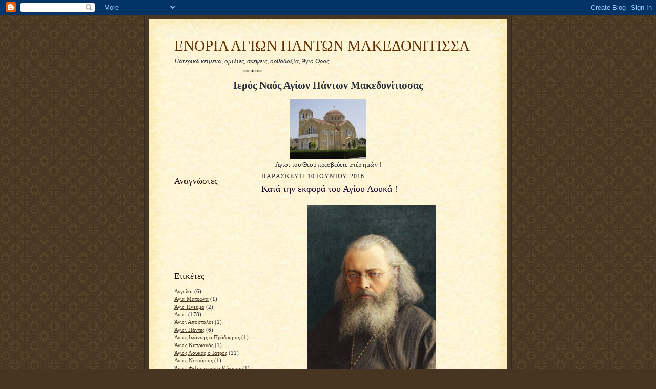

--- FILE ---
content_type: text/html; charset=UTF-8
request_url: https://ayioi-pantes.blogspot.com/2016/06/blog-post_10.html
body_size: 16135
content:
<!DOCTYPE html>
<html dir='ltr'>
<head>
<link href='https://www.blogger.com/static/v1/widgets/2944754296-widget_css_bundle.css' rel='stylesheet' type='text/css'/>
<meta content='text/html; charset=UTF-8' http-equiv='Content-Type'/>
<meta content='blogger' name='generator'/>
<link href='https://ayioi-pantes.blogspot.com/favicon.ico' rel='icon' type='image/x-icon'/>
<link href='http://ayioi-pantes.blogspot.com/2016/06/blog-post_10.html' rel='canonical'/>
<link rel="alternate" type="application/atom+xml" title="ΕΝΟΡΙΑ ΑΓΙΩΝ ΠΑΝΤΩΝ ΜΑΚΕΔΟΝΙΤΙΣΣΑ - Atom" href="https://ayioi-pantes.blogspot.com/feeds/posts/default" />
<link rel="alternate" type="application/rss+xml" title="ΕΝΟΡΙΑ ΑΓΙΩΝ ΠΑΝΤΩΝ ΜΑΚΕΔΟΝΙΤΙΣΣΑ - RSS" href="https://ayioi-pantes.blogspot.com/feeds/posts/default?alt=rss" />
<link rel="service.post" type="application/atom+xml" title="ΕΝΟΡΙΑ ΑΓΙΩΝ ΠΑΝΤΩΝ ΜΑΚΕΔΟΝΙΤΙΣΣΑ - Atom" href="https://www.blogger.com/feeds/8778747738607086920/posts/default" />

<link rel="alternate" type="application/atom+xml" title="ΕΝΟΡΙΑ ΑΓΙΩΝ ΠΑΝΤΩΝ ΜΑΚΕΔΟΝΙΤΙΣΣΑ - Atom" href="https://ayioi-pantes.blogspot.com/feeds/971430261571702073/comments/default" />
<!--Can't find substitution for tag [blog.ieCssRetrofitLinks]-->
<link href='https://blogger.googleusercontent.com/img/b/R29vZ2xl/AVvXsEiH5ei5T_wRh5fB1B2Lkq2oX08LWx70T6EOc23riBikLULztTfY0IFExO4w07KgZ1BiaLOcXP2buGNcZH8sA2Jv1CulQPZ0X5tOxjYNFLoJfUf9gSdTyZ7yJjs7QlzwH3Bt5_FSqFziWVY8/s400/loukis.jpg' rel='image_src'/>
<meta content='http://ayioi-pantes.blogspot.com/2016/06/blog-post_10.html' property='og:url'/>
<meta content='Κατά την εκφορά του Αγίου Λουκά !' property='og:title'/>
<meta content='              Ήλθε η Κυριακή 11η Ιουνίου 1961, μέρα που γιορτάζουν οι Άγιοι Πάντες, που έλαμψαν και αγίασαν στην Αγία Ρωσία. Ήταν επτά παρά ...' property='og:description'/>
<meta content='https://blogger.googleusercontent.com/img/b/R29vZ2xl/AVvXsEiH5ei5T_wRh5fB1B2Lkq2oX08LWx70T6EOc23riBikLULztTfY0IFExO4w07KgZ1BiaLOcXP2buGNcZH8sA2Jv1CulQPZ0X5tOxjYNFLoJfUf9gSdTyZ7yJjs7QlzwH3Bt5_FSqFziWVY8/w1200-h630-p-k-no-nu/loukis.jpg' property='og:image'/>
<title>ΕΝΟΡΙΑ ΑΓΙΩΝ ΠΑΝΤΩΝ ΜΑΚΕΔΟΝΙΤΙΣΣΑ: Κατά την εκφορά του Αγίου Λουκά !</title>
<style id='page-skin-1' type='text/css'><!--
/*
-----------------------------------------------------
Blogger Template Style Sheet
Name:     Scribe
Date:     27 Feb 2004
Updated by: Blogger Team
------------------------------------------------------ */
/* Defaults
----------------------------------------------- */
body {
margin:0;
padding:0;
font-size: small;
text-align:center;
color:#29303b;
line-height:1.3em;
background:#483521 url("https://resources.blogblog.com/blogblog/data/scribe/bg.gif") repeat;
}
blockquote {
font-style:italic;
padding:0 32px;
line-height:1.6;
margin-top:0;
margin-right:0;
margin-bottom:.6em;
margin-left:0;
}
p {
margin:0;
padding:0;
}
abbr, acronym {
cursor:help;
font-style:normal;
}
code {
font-size: 90%;
white-space:normal;
color:#666;
}
hr {display:none;}
img {border:0;}
/* Link styles */
a:link {
color:#473624;
text-decoration:underline;
}
a:visited {
color: #956839;
text-decoration:underline;
}
a:hover {
color: #956839;
text-decoration:underline;
}
a:active {
color: #956839;
}
/* Layout
----------------------------------------------- */
#outer-wrapper {
background-color:#473624;
border-left:1px solid #332A24;
border-right:1px solid #332A24;
width:700px;
margin:0px auto;
padding:8px;
text-align:center;
font: normal normal 100% Georgia, Times New Roman,Sans-Serif;;
}
#main-top {
width:700px;
height:49px;
background:#FFF3DB url("https://resources.blogblog.com/blogblog/data/scribe/bg_paper_top.jpg") no-repeat top left;
margin:0px;
padding:0px;
display:block;
}
#main-bot {
width:700px;
height:81px;
background:#FFF3DB url("https://resources.blogblog.com/blogblog/data/scribe/bg_paper_bot.jpg") no-repeat top left;
margin:0;
padding:0;
display:block;
}
#wrap2 {
width:700px;
background:#FFF3DB url("https://resources.blogblog.com/blogblog/data/scribe/bg_paper_mid.jpg") repeat-y;
margin-top: -14px;
margin-right: 0px;
margin-bottom: 0px;
margin-left: 0px;
text-align:left;
display:block;
}
#wrap3 {
padding:0 50px;
}
.Header {
}
h1 {
margin:0;
padding-top:0;
padding-right:0;
padding-bottom:6px;
padding-left:0;
font: normal normal 225% Georgia, Times New Roman,sans-serif;
color: #612e00;
}
h1 a:link {
text-decoration:none;
color: #612e00;
}
h1 a:visited {
text-decoration:none;
}
h1 a:hover {
border:0;
text-decoration:none;
}
.Header .description {
margin:0;
padding:0;
line-height:1.5em;
color: #29303B;
font: italic normal 100% Georgia, Times New Roman, sans-serif;
}
#sidebar-wrapper {
clear:left;
}
#main {
width:430px;
float:right;
padding:8px 0;
margin:0;
word-wrap: break-word; /* fix for long text breaking sidebar float in IE */
overflow: hidden;     /* fix for long non-text content breaking IE sidebar float */
}
#sidebar {
width:150px;
float:left;
padding:8px 0;
margin:0;
word-wrap: break-word; /* fix for long text breaking sidebar float in IE */
overflow: hidden;     /* fix for long non-text content breaking IE sidebar float */
}
#footer {
clear:both;
background:url("https://resources.blogblog.com/blogblog/data/scribe/divider.gif") no-repeat top left;
padding-top:10px;
_padding-top:6px; /* IE Windows target */
}
#footer p {
line-height:1.5em;
font-size:75%;
}
/* Typography :: Main entry
----------------------------------------------- */
h2.date-header {
font-weight:normal;
text-transform:uppercase;
letter-spacing:.1em;
font-size:90%;
margin:0;
padding:0;
}
.post {
margin-top:8px;
margin-right:0;
margin-bottom:24px;
margin-left:0;
}
.post h3 {
font-weight:normal;
font-size:140%;
color:#1b0431;
margin:0;
padding:0;
}
.post h3 a {
color: #1b0431;
}
.post-body p {
line-height:1.5em;
margin-top:0;
margin-right:0;
margin-bottom:.6em;
margin-left:0;
}
.post-footer {
font-family: Verdana, sans-serif;
font-size:74%;
border-top:1px solid #BFB186;
padding-top:6px;
}
.post-footer a {
margin-right: 6px;
}
.post ul {
margin:0;
padding:0;
}
.post li {
line-height:1.5em;
list-style:none;
background:url("https://resources.blogblog.com/blogblog/data/scribe/list_icon.gif") no-repeat left .3em;
vertical-align:top;
padding-top: 0;
padding-right: 0;
padding-bottom: .6em;
padding-left: 17px;
margin:0;
}
.feed-links {
clear: both;
line-height: 2.5em;
}
#blog-pager-newer-link {
float: left;
}
#blog-pager-older-link {
float: right;
}
#blog-pager {
text-align: center;
}
/* Typography :: Sidebar
----------------------------------------------- */
.sidebar h2 {
margin:0;
padding:0;
color:#211104;
font: normal normal 150% Georgia, Times New Roman,sans-serif;
}
.sidebar h2 img {
margin-bottom:-4px;
}
.sidebar .widget {
font-size:86%;
margin-top:6px;
margin-right:0;
margin-bottom:12px;
margin-left:0;
padding:0;
line-height: 1.4em;
}
.sidebar ul li {
list-style: none;
margin:0;
}
.sidebar ul {
margin-left: 0;
padding-left: 0;
}
/* Comments
----------------------------------------------- */
#comments {}
#comments h4 {
font-weight:normal;
font-size:120%;
color:#29303B;
margin:0;
padding:0;
}
#comments-block {
line-height:1.5em;
}
.comment-author {
background:url("https://resources.blogblog.com/blogblog/data/scribe/list_icon.gif") no-repeat 2px .35em;
margin:.5em 0 0;
padding-top:0;
padding-right:0;
padding-bottom:0;
padding-left:20px;
font-weight:bold;
}
.comment-body {
margin:0;
padding-top:0;
padding-right:0;
padding-bottom:0;
padding-left:20px;
}
.comment-body p {
font-size:100%;
margin-top:0;
margin-right:0;
margin-bottom:.2em;
margin-left:0;
}
.comment-footer {
color:#29303B;
font-size:74%;
margin:0 0 10px;
padding-top:0;
padding-right:0;
padding-bottom:.75em;
padding-left:20px;
}
.comment-footer a:link {
color:#473624;
text-decoration:underline;
}
.comment-footer a:visited {
color:#716E6C;
text-decoration:underline;
}
.comment-footer a:hover {
color:#956839;
text-decoration:underline;
}
.comment-footer a:active {
color:#956839;
text-decoration:none;
}
.deleted-comment {
font-style:italic;
color:gray;
}
/* Profile
----------------------------------------------- */
#main .profile-data {
display:inline;
}
.profile-datablock, .profile-textblock {
margin-top:0;
margin-right:0;
margin-bottom:4px;
margin-left:0;
}
.profile-data {
margin:0;
padding-top:0;
padding-right:8px;
padding-bottom:0;
padding-left:0;
text-transform:uppercase;
letter-spacing:.1em;
font-size:90%;
color:#211104;
}
.profile-img {
float: left;
margin-top: 0;
margin-right: 5px;
margin-bottom: 5px;
margin-left: 0;
border:1px solid #A2907D;
padding:2px;
}
#header .widget, #main .widget {
margin-bottom:12px;
padding-bottom:12px;
}
#header {
background:url("https://resources.blogblog.com/blogblog/data/scribe/divider.gif") no-repeat bottom left;
}
/** Page structure tweaks for layout editor wireframe */
body#layout #outer-wrapper {
margin-top: 0;
padding-top: 0;
}
body#layout #wrap2,
body#layout #wrap3 {
margin-top: 0;
}
body#layout #main-top {
display:none;
}

--></style>
<link href='https://www.blogger.com/dyn-css/authorization.css?targetBlogID=8778747738607086920&amp;zx=24d92c43-167e-45c7-b7db-08de0ce72858' media='none' onload='if(media!=&#39;all&#39;)media=&#39;all&#39;' rel='stylesheet'/><noscript><link href='https://www.blogger.com/dyn-css/authorization.css?targetBlogID=8778747738607086920&amp;zx=24d92c43-167e-45c7-b7db-08de0ce72858' rel='stylesheet'/></noscript>
<meta name='google-adsense-platform-account' content='ca-host-pub-1556223355139109'/>
<meta name='google-adsense-platform-domain' content='blogspot.com'/>

</head>
<body>
<div class='navbar section' id='navbar'><div class='widget Navbar' data-version='1' id='Navbar1'><script type="text/javascript">
    function setAttributeOnload(object, attribute, val) {
      if(window.addEventListener) {
        window.addEventListener('load',
          function(){ object[attribute] = val; }, false);
      } else {
        window.attachEvent('onload', function(){ object[attribute] = val; });
      }
    }
  </script>
<div id="navbar-iframe-container"></div>
<script type="text/javascript" src="https://apis.google.com/js/platform.js"></script>
<script type="text/javascript">
      gapi.load("gapi.iframes:gapi.iframes.style.bubble", function() {
        if (gapi.iframes && gapi.iframes.getContext) {
          gapi.iframes.getContext().openChild({
              url: 'https://www.blogger.com/navbar/8778747738607086920?po\x3d971430261571702073\x26origin\x3dhttps://ayioi-pantes.blogspot.com',
              where: document.getElementById("navbar-iframe-container"),
              id: "navbar-iframe"
          });
        }
      });
    </script><script type="text/javascript">
(function() {
var script = document.createElement('script');
script.type = 'text/javascript';
script.src = '//pagead2.googlesyndication.com/pagead/js/google_top_exp.js';
var head = document.getElementsByTagName('head')[0];
if (head) {
head.appendChild(script);
}})();
</script>
</div></div>
<div id='outer-wrapper'>
<div id='main-top'></div>
<!-- placeholder for image -->
<div id='wrap2'><div id='wrap3'>
<div class='header section' id='header'><div class='widget Header' data-version='1' id='Header1'>
<div id='header-inner'>
<div class='titlewrapper'>
<h1 class='title'>
<a href='https://ayioi-pantes.blogspot.com/'>
ΕΝΟΡΙΑ ΑΓΙΩΝ ΠΑΝΤΩΝ ΜΑΚΕΔΟΝΙΤΙΣΣΑ
</a>
</h1>
</div>
<div class='descriptionwrapper'>
<p class='description'><span>Πατερικά κείμενα, ομιλίες, σκέψεις, ορθοδοξία, Άγιο Ορος</span></p>
</div>
</div>
</div></div>
<div id='crosscol-wrapper' style='text-align:center'>
<div class='crosscol section' id='crosscol'><div class='widget Image' data-version='1' id='Image1'>
<h2>Ιερός Ναός Αγίων Πάντων Μακεδονίτισσας</h2>
<div class='widget-content'>
<img alt='Ιερός Ναός Αγίων Πάντων Μακεδονίτισσας' height='116' id='Image1_img' src='https://blogger.googleusercontent.com/img/b/R29vZ2xl/AVvXsEjxZnP_qX_3Yifu6Y8gwlJGjlcbQxxNBLrD1IbfC6GTsqEO8HnBPBZuFnqBbZoprVGIw_31vBpgQ2HgsfKHS8ekXT99P5fYmLBrvVftaOpftbGmDLWAHG8x9iZLCb2q_h3eV0qMvJXsNxdc/s600/imagesCAH581Q6.jpg' width='150'/>
<br/>
<span class='caption'>Άγιοι του Θεού πρεσβεύετε υπέρ ημών !</span>
</div>
<div class='clear'></div>
</div></div>
</div>
<div id='sidebar-wrapper'>
<div class='sidebar section' id='sidebar'><div class='widget Followers' data-version='1' id='Followers2'>
<h2 class='title'>Αναγνώστες</h2>
<div class='widget-content'>
<div id='Followers2-wrapper'>
<div style='margin-right:2px;'>
<div><script type="text/javascript" src="https://apis.google.com/js/platform.js"></script>
<div id="followers-iframe-container"></div>
<script type="text/javascript">
    window.followersIframe = null;
    function followersIframeOpen(url) {
      gapi.load("gapi.iframes", function() {
        if (gapi.iframes && gapi.iframes.getContext) {
          window.followersIframe = gapi.iframes.getContext().openChild({
            url: url,
            where: document.getElementById("followers-iframe-container"),
            messageHandlersFilter: gapi.iframes.CROSS_ORIGIN_IFRAMES_FILTER,
            messageHandlers: {
              '_ready': function(obj) {
                window.followersIframe.getIframeEl().height = obj.height;
              },
              'reset': function() {
                window.followersIframe.close();
                followersIframeOpen("https://www.blogger.com/followers/frame/8778747738607086920?colors\x3dCgt0cmFuc3BhcmVudBILdHJhbnNwYXJlbnQaByMyOTMwM2IiByMwMDAwMDAqByNGRkZGRkYyByMwMDAwMDA6ByMyOTMwM2JCByMwMDAwMDBKByMwMDAwMDBSByNGRkZGRkZaC3RyYW5zcGFyZW50\x26pageSize\x3d21\x26hl\x3del\x26origin\x3dhttps://ayioi-pantes.blogspot.com");
              },
              'open': function(url) {
                window.followersIframe.close();
                followersIframeOpen(url);
              }
            }
          });
        }
      });
    }
    followersIframeOpen("https://www.blogger.com/followers/frame/8778747738607086920?colors\x3dCgt0cmFuc3BhcmVudBILdHJhbnNwYXJlbnQaByMyOTMwM2IiByMwMDAwMDAqByNGRkZGRkYyByMwMDAwMDA6ByMyOTMwM2JCByMwMDAwMDBKByMwMDAwMDBSByNGRkZGRkZaC3RyYW5zcGFyZW50\x26pageSize\x3d21\x26hl\x3del\x26origin\x3dhttps://ayioi-pantes.blogspot.com");
  </script></div>
</div>
</div>
<div class='clear'></div>
</div>
</div><div class='widget Label' data-version='1' id='Label1'>
<h2>Ετικέτες</h2>
<div class='widget-content list-label-widget-content'>
<ul>
<li>
<a dir='ltr' href='https://ayioi-pantes.blogspot.com/search/label/%CE%86%CE%B3%CE%B3%CE%B5%CE%BB%CE%BF%CE%B9'>Άγγελοι</a>
<span dir='ltr'>(6)</span>
</li>
<li>
<a dir='ltr' href='https://ayioi-pantes.blogspot.com/search/label/%CE%91%CE%B3%CE%AF%CE%B1%20%CE%9C%CE%B1%CF%84%CF%81%CF%8E%CE%BD%CE%B1'>Αγία Ματρώνα</a>
<span dir='ltr'>(1)</span>
</li>
<li>
<a dir='ltr' href='https://ayioi-pantes.blogspot.com/search/label/%CE%86%CE%B3%CE%B9%CE%BF%20%CE%A0%CE%BD%CE%B5%CF%8D%CE%BC%CE%B1'>Άγιο Πνεύμα</a>
<span dir='ltr'>(2)</span>
</li>
<li>
<a dir='ltr' href='https://ayioi-pantes.blogspot.com/search/label/%CE%86%CE%B3%CE%B9%CE%BF%CE%B9'>Άγιοι</a>
<span dir='ltr'>(178)</span>
</li>
<li>
<a dir='ltr' href='https://ayioi-pantes.blogspot.com/search/label/%CE%86%CE%B3%CE%B9%CE%BF%CE%B9%20%CE%91%CF%80%CF%8C%CF%83%CF%84%CE%BF%CE%BB%CE%BF%CE%B9'>Άγιοι Απόστολοι</a>
<span dir='ltr'>(1)</span>
</li>
<li>
<a dir='ltr' href='https://ayioi-pantes.blogspot.com/search/label/%CE%86%CE%B3%CE%B9%CE%BF%CE%B9%20%CE%A0%CE%AC%CE%BD%CF%84%CE%B5%CF%82'>Άγιοι Πάντες</a>
<span dir='ltr'>(6)</span>
</li>
<li>
<a dir='ltr' href='https://ayioi-pantes.blogspot.com/search/label/%CE%86%CE%B3%CE%B9%CE%BF%CF%82%20%CE%99%CF%89%CE%AC%CE%BD%CE%BD%CE%B7%CF%82%20%CE%BF%20%CE%A0%CF%81%CF%8C%CE%B4%CF%81%CE%BF%CE%BC%CE%BF%CF%82'>Άγιος Ιωάννης ο Πρόδρομος</a>
<span dir='ltr'>(1)</span>
</li>
<li>
<a dir='ltr' href='https://ayioi-pantes.blogspot.com/search/label/%CE%86%CE%B3%CE%B9%CE%BF%CF%82%20%CE%9A%CF%85%CF%80%CF%81%CE%B9%CE%B1%CE%BD%CF%8C%CF%82'>Άγιος Κυπριανός</a>
<span dir='ltr'>(1)</span>
</li>
<li>
<a dir='ltr' href='https://ayioi-pantes.blogspot.com/search/label/%CE%86%CE%B3%CE%B9%CE%BF%CF%82%20%CE%9B%CE%BF%CF%85%CE%BA%CE%AC%CF%82%20%CE%BF%20%CE%99%CE%B1%CF%84%CF%81%CF%8C%CF%82'>Άγιος Λουκάς ο Ιατρός</a>
<span dir='ltr'>(11)</span>
</li>
<li>
<a dir='ltr' href='https://ayioi-pantes.blogspot.com/search/label/%CE%86%CE%B3%CE%B9%CE%BF%CF%82%20%CE%9D%CE%B5%CE%BA%CF%84%CE%AC%CF%81%CE%B9%CE%BF%CF%82'>Άγιος Νεκτάριος</a>
<span dir='ltr'>(1)</span>
</li>
<li>
<a dir='ltr' href='https://ayioi-pantes.blogspot.com/search/label/%CE%86%CE%B3%CE%B9%CE%BF%CF%82%20%CE%A6%CE%B9%CE%BB%CE%BF%CF%8D%CE%BC%CE%B5%CE%BD%CE%BF%CF%82%20%CE%BF%20%CE%9A%CF%8D%CF%80%CF%81%CE%B9%CE%BF%CF%82'>Άγιος Φιλούμενος ο Κύπριος</a>
<span dir='ltr'>(1)</span>
</li>
<li>
<a dir='ltr' href='https://ayioi-pantes.blogspot.com/search/label/%CE%91%CE%B3%CE%AF%CE%BF%CF%85%20%CE%9B%CE%BF%CF%85%CE%BA%CE%AC%20%CE%9A%CF%81%CE%B9%CE%BC%CE%B1%CE%AF%CE%B1%CF%82%20-%20%CE%94%CE%B9%CE%B4%CE%B1%CF%87%CE%AD%CF%82'>Αγίου Λουκά Κριμαίας - Διδαχές</a>
<span dir='ltr'>(6)</span>
</li>
<li>
<a dir='ltr' href='https://ayioi-pantes.blogspot.com/search/label/%CE%91%CE%BB%CE%AE%CE%B8%CE%B5%CE%B9%CE%B5%CF%82'>Αλήθειες</a>
<span dir='ltr'>(2)</span>
</li>
<li>
<a dir='ltr' href='https://ayioi-pantes.blogspot.com/search/label/%CE%91%CE%BC%CE%B1%CF%81%CF%84%CE%AE%CE%BC%CE%B1%CF%84%CE%B1'>Αμαρτήματα</a>
<span dir='ltr'>(2)</span>
</li>
<li>
<a dir='ltr' href='https://ayioi-pantes.blogspot.com/search/label/%CE%91%CE%BD%CE%B1%CE%BA%CE%BF%CE%B9%CE%BD%CF%8E%CF%83%CE%B5%CE%B9%CF%82'>Ανακοινώσεις</a>
<span dir='ltr'>(21)</span>
</li>
<li>
<a dir='ltr' href='https://ayioi-pantes.blogspot.com/search/label/%CE%91%CE%BD%CF%84%CE%AF%CE%B4%CF%89%CF%81%CE%BF%20%21'>Αντίδωρο !</a>
<span dir='ltr'>(3)</span>
</li>
<li>
<a dir='ltr' href='https://ayioi-pantes.blogspot.com/search/label/%CE%91%CE%BE%CE%AF%CE%B5%CF%82%20%CE%96%CF%89%CE%AE%CF%82'>Αξίες Ζωής</a>
<span dir='ltr'>(6)</span>
</li>
<li>
<a dir='ltr' href='https://ayioi-pantes.blogspot.com/search/label/%CE%91%CE%BE%CE%B9%CF%8C%CE%BB%CE%BF%CE%B3%CE%B1%20%CE%99%CF%83%CF%84%CE%BF%CE%BB%CF%8C%CE%B3%CE%B9%CE%B1%20%21'>Αξιόλογα Ιστολόγια !</a>
<span dir='ltr'>(1)</span>
</li>
<li>
<a dir='ltr' href='https://ayioi-pantes.blogspot.com/search/label/%CE%91%CF%80%CF%8C%CE%B4%CE%BF%CF%83%CE%B7%20%CE%A0%CE%AC%CF%83%CF%87%CE%B1'>Απόδοση Πάσχα</a>
<span dir='ltr'>(1)</span>
</li>
<li>
<a dir='ltr' href='https://ayioi-pantes.blogspot.com/search/label/%CE%91%CF%80%CE%BF%CF%81%CE%AF%CE%B5%CF%82'>Απορίες</a>
<span dir='ltr'>(1)</span>
</li>
<li>
<a dir='ltr' href='https://ayioi-pantes.blogspot.com/search/label/%CE%91%CF%81%CE%B5%CF%84%CE%AD%CF%82'>Αρετές</a>
<span dir='ltr'>(10)</span>
</li>
<li>
<a dir='ltr' href='https://ayioi-pantes.blogspot.com/search/label/%CE%91%CF%81%CF%87%CE%AE%20%CE%99%CE%BD%CE%B4%CE%AF%CE%BA%CF%84%CE%BF%CF%85'>Αρχή Ινδίκτου</a>
<span dir='ltr'>(1)</span>
</li>
<li>
<a dir='ltr' href='https://ayioi-pantes.blogspot.com/search/label/%CE%92%CE%AF%CE%BF%CE%B9%20%CE%91%CE%B3%CE%AF%CF%89%CE%BD'>Βίοι Αγίων</a>
<span dir='ltr'>(1)</span>
</li>
<li>
<a dir='ltr' href='https://ayioi-pantes.blogspot.com/search/label/%CE%93%CE%AC%CE%BC%CE%BF%CF%82%20-%20%CE%9F%CE%B9%CE%BA%CE%BF%CE%B3%CE%AD%CE%BD%CE%B5%CE%B9%CE%B1'>Γάμος - Οικογένεια</a>
<span dir='ltr'>(4)</span>
</li>
<li>
<a dir='ltr' href='https://ayioi-pantes.blogspot.com/search/label/%CE%B3%CE%AD%CF%81%CE%BF%CE%BD%CF%84%CE%B1%CF%82%20%CE%93%CE%B1%CE%B2%CF%81%CE%B9%CE%AE%CE%BB'>γέροντας Γαβριήλ</a>
<span dir='ltr'>(1)</span>
</li>
<li>
<a dir='ltr' href='https://ayioi-pantes.blogspot.com/search/label/%CE%93%CE%AD%CF%81%CE%BF%CE%BD%CF%84%CE%B1%CF%82%20%CE%95%CF%86%CF%81%CE%B1%CE%AF%CE%BC%20%CE%92%CE%B1%CF%84%CE%BF%CF%80%CE%B1%CE%B9%CE%B4%CE%B9%CE%BD%CF%8C%CF%82'>Γέροντας Εφραίμ Βατοπαιδινός</a>
<span dir='ltr'>(3)</span>
</li>
<li>
<a dir='ltr' href='https://ayioi-pantes.blogspot.com/search/label/%CE%93%CE%AD%CF%81%CE%BF%CE%BD%CF%84%CE%B1%CF%82%20%CE%95%CF%86%CF%81%CE%B1%CE%AF%CE%BC%20%CE%A6%CE%B9%CE%BB%CE%BF%CE%B8%CE%B5%CF%8A%CF%84%CE%B7%CF%82'>Γέροντας Εφραίμ Φιλοθεϊτης</a>
<span dir='ltr'>(2)</span>
</li>
<li>
<a dir='ltr' href='https://ayioi-pantes.blogspot.com/search/label/%CE%B3%CE%AD%CF%81%CE%BF%CE%BD%CF%84%CE%B1%CF%82%20%CE%98%CE%B1%CE%B4%CE%B4%CE%B1%CE%AF%CE%BF%CF%82'>γέροντας Θαδδαίος</a>
<span dir='ltr'>(1)</span>
</li>
<li>
<a dir='ltr' href='https://ayioi-pantes.blogspot.com/search/label/%CE%B3%CE%AD%CF%81%CE%BF%CE%BD%CF%84%CE%B1%CF%82%20%CE%99%CE%B3%CE%BD%CE%AC%CF%84%CE%B9%CE%BF%CF%82'>γέροντας Ιγνάτιος</a>
<span dir='ltr'>(2)</span>
</li>
<li>
<a dir='ltr' href='https://ayioi-pantes.blogspot.com/search/label/%CE%93%CE%AD%CF%81%CE%BF%CE%BD%CF%84%CE%B1%CF%82%20%CE%9C%CF%89%CF%8B%CF%83%CE%AE%CF%82'>Γέροντας Μωϋσής</a>
<span dir='ltr'>(1)</span>
</li>
<li>
<a dir='ltr' href='https://ayioi-pantes.blogspot.com/search/label/%CE%93%CE%AD%CF%81%CE%BF%CE%BD%CF%84%CE%B1%CF%82%20%CE%A0%CE%B1%CF%8A%CF%83%CE%B9%CE%BF%CF%82'>Γέροντας Παϊσιος</a>
<span dir='ltr'>(3)</span>
</li>
<li>
<a dir='ltr' href='https://ayioi-pantes.blogspot.com/search/label/%CE%93%CE%AD%CF%81%CE%BF%CE%BD%CF%84%CE%B1%CF%82%20%CE%A0%CE%BF%CF%81%CF%86%CF%8D%CF%81%CE%B9%CE%BF%CF%82'>Γέροντας Πορφύριος</a>
<span dir='ltr'>(8)</span>
</li>
<li>
<a dir='ltr' href='https://ayioi-pantes.blogspot.com/search/label/%CE%93%CE%AD%CF%81%CE%BF%CE%BD%CF%84%CE%B1%CF%82%20%CE%A3%CF%89%CF%86%CF%81%CF%8C%CE%BD%CE%B9%CE%BF%CF%82'>Γέροντας Σωφρόνιος</a>
<span dir='ltr'>(1)</span>
</li>
<li>
<a dir='ltr' href='https://ayioi-pantes.blogspot.com/search/label/%CE%93%CE%AD%CF%81%CE%BF%CE%BD%CF%84%CE%B5%CF%82'>Γέροντες</a>
<span dir='ltr'>(5)</span>
</li>
<li>
<a dir='ltr' href='https://ayioi-pantes.blogspot.com/search/label/%CE%93%CE%B5%CF%81%CE%BF%CE%BD%CF%84%CE%B9%CE%BA%CE%AC'>Γεροντικά</a>
<span dir='ltr'>(3)</span>
</li>
<li>
<a dir='ltr' href='https://ayioi-pantes.blogspot.com/search/label/%CE%94%CE%AD%CF%83%CF%80%CE%BF%CE%B9%CE%BD%CE%B1%20%CE%92%CE%B1%CF%83%CE%B9%CE%BB%CE%B5%CE%AF%CE%BF%CF%85'>Δέσποινα Βασιλείου</a>
<span dir='ltr'>(1)</span>
</li>
<li>
<a dir='ltr' href='https://ayioi-pantes.blogspot.com/search/label/%CE%94%CE%B5%CF%83%CF%80%CE%BF%CF%84%CE%B9%CE%BA%CE%AD%CF%82%20%CE%95%CE%BF%CF%81%CF%84%CE%AD%CF%82'>Δεσποτικές Εορτές</a>
<span dir='ltr'>(10)</span>
</li>
<li>
<a dir='ltr' href='https://ayioi-pantes.blogspot.com/search/label/%CE%94%CE%B7%CE%BC%CE%B9%CE%BF%CF%85%CF%81%CE%B3%CE%AF%CE%B1'>Δημιουργία</a>
<span dir='ltr'>(1)</span>
</li>
<li>
<a dir='ltr' href='https://ayioi-pantes.blogspot.com/search/label/%CE%94%CE%B9%CE%B1%CF%80%CE%B1%CE%B9%CE%B4%CE%B1%CE%B3%CF%8E%CE%B3%CE%B7%CF%83%CE%B7'>Διαπαιδαγώγηση</a>
<span dir='ltr'>(2)</span>
</li>
<li>
<a dir='ltr' href='https://ayioi-pantes.blogspot.com/search/label/%CE%94%CE%B9%CE%AC%CF%86%CE%BF%CF%81%CE%B1'>Διάφορα</a>
<span dir='ltr'>(16)</span>
</li>
<li>
<a dir='ltr' href='https://ayioi-pantes.blogspot.com/search/label/%CE%94%CE%B9%CE%B4%CE%B1%CE%BA%CF%84%CE%B9%CE%BA%CE%AC'>Διδακτικά</a>
<span dir='ltr'>(5)</span>
</li>
<li>
<a dir='ltr' href='https://ayioi-pantes.blogspot.com/search/label/%CE%94%CE%B9%CE%B4%CE%B1%CE%BA%CF%84%CE%B9%CE%BA%CE%AD%CF%82%20%CE%99%CF%83%CF%84%CE%BF%CF%81%CE%AF%CE%B5%CF%82'>Διδακτικές Ιστορίες</a>
<span dir='ltr'>(4)</span>
</li>
<li>
<a dir='ltr' href='https://ayioi-pantes.blogspot.com/search/label/%CE%94%CE%B9%CE%B7%CE%B3%CE%AE%CF%83%CE%B5%CE%B9%CF%82%20%CE%B3%CE%B5%CF%81%CF%8C%CE%BD%CF%84%CF%89%CE%BD'>Διηγήσεις γερόντων</a>
<span dir='ltr'>(1)</span>
</li>
<li>
<a dir='ltr' href='https://ayioi-pantes.blogspot.com/search/label/%CE%94%CF%81%CE%B1%CF%83%CF%84%CE%B7%CF%81%CE%B9%CF%8C%CF%84%CE%B7%CF%84%CE%B5%CF%82%20%CE%95%CE%BD%CE%BF%CF%81%CE%AF%CE%B1%CF%82'>Δραστηριότητες Ενορίας</a>
<span dir='ltr'>(9)</span>
</li>
<li>
<a dir='ltr' href='https://ayioi-pantes.blogspot.com/search/label/%CE%95%CE%B9%CE%B4%CE%AE%CF%83%CE%B5%CE%B9%CF%82'>Ειδήσεις</a>
<span dir='ltr'>(1)</span>
</li>
<li>
<a dir='ltr' href='https://ayioi-pantes.blogspot.com/search/label/%CE%95%CE%BA%CE%B4%CE%B7%CE%BB%CF%8E%CF%83%CE%B5%CE%B9%CF%82%20%CE%95%CE%BD%CE%BF%CF%81%CE%AF%CE%B1%CF%82'>Εκδηλώσεις Ενορίας</a>
<span dir='ltr'>(3)</span>
</li>
<li>
<a dir='ltr' href='https://ayioi-pantes.blogspot.com/search/label/%CE%95%CE%BC%CF%80%CE%B5%CE%B9%CF%81%CE%AF%CE%B5%CF%82'>Εμπειρίες</a>
<span dir='ltr'>(1)</span>
</li>
<li>
<a dir='ltr' href='https://ayioi-pantes.blogspot.com/search/label/%CE%95%CE%BE%CE%BF%CE%BC%CE%BF%CE%BB%CF%8C%CE%B3%CE%B7%CF%83%CE%B7'>Εξομολόγηση</a>
<span dir='ltr'>(7)</span>
</li>
<li>
<a dir='ltr' href='https://ayioi-pantes.blogspot.com/search/label/%CE%95%CF%80%CE%AF%CE%BA%CE%B1%CE%B9%CF%81%CE%B1'>Επίκαιρα</a>
<span dir='ltr'>(1)</span>
</li>
<li>
<a dir='ltr' href='https://ayioi-pantes.blogspot.com/search/label/%CE%95%CF%80%CE%B9%CE%BA%CE%AE%CE%B4%CE%B5%CE%B9%CE%BF%CF%82'>Επικήδειος</a>
<span dir='ltr'>(1)</span>
</li>
<li>
<a dir='ltr' href='https://ayioi-pantes.blogspot.com/search/label/%CE%95%CF%80%CE%AF%CF%83%CE%BA%CE%BF%CF%80%CE%BF%CF%82%20%CE%9B%CE%AE%CE%B4%CF%81%CE%B1%CF%82%20%CE%95%CF%80%CE%B9%CF%86%CE%AC%CE%BD%CE%B9%CE%BF%CF%82'>Επίσκοπος Λήδρας Επιφάνιος</a>
<span dir='ltr'>(1)</span>
</li>
<li>
<a dir='ltr' href='https://ayioi-pantes.blogspot.com/search/label/%CE%95%CF%85%CE%B1%CE%B3%CE%B3%CE%AD%CE%BB%CE%B9%CE%B1'>Ευαγγέλια</a>
<span dir='ltr'>(23)</span>
</li>
<li>
<a dir='ltr' href='https://ayioi-pantes.blogspot.com/search/label/%CE%95%CF%85%CE%B1%CE%B3%CE%B3%CE%B5%CE%BB%CE%B9%CF%83%CE%BC%CF%8C%CF%82'>Ευαγγελισμός</a>
<span dir='ltr'>(1)</span>
</li>
<li>
<a dir='ltr' href='https://ayioi-pantes.blogspot.com/search/label/%CE%95%CF%85%CF%87%CE%AE'>Ευχή</a>
<span dir='ltr'>(1)</span>
</li>
<li>
<a dir='ltr' href='https://ayioi-pantes.blogspot.com/search/label/%CE%97%20%CE%A5%CF%80%CE%B1%CF%80%CE%B1%CE%BD%CF%84%CE%AE%20%CE%A4%CE%BF%CF%85%20%CE%9A%CF%85%CF%81%CE%AF%CE%BF%CF%85'>Η Υπαπαντή Του Κυρίου</a>
<span dir='ltr'>(1)</span>
</li>
<li>
<a dir='ltr' href='https://ayioi-pantes.blogspot.com/search/label/%CE%98%CE%AC%CE%BD%CE%B1%CF%84%CE%BF%CF%82'>Θάνατος</a>
<span dir='ltr'>(8)</span>
</li>
<li>
<a dir='ltr' href='https://ayioi-pantes.blogspot.com/search/label/%CE%98%CE%B1%CF%8D%CE%BC%CE%B1%CF%84%CE%B1'>Θαύματα</a>
<span dir='ltr'>(6)</span>
</li>
<li>
<a dir='ltr' href='https://ayioi-pantes.blogspot.com/search/label/%CE%98%CE%B5%CE%AF%CE%B1%20%CE%9A%CE%BF%CE%B9%CE%BD%CF%89%CE%BD%CE%AF%CE%B1'>Θεία Κοινωνία</a>
<span dir='ltr'>(1)</span>
</li>
<li>
<a dir='ltr' href='https://ayioi-pantes.blogspot.com/search/label/%CE%98%CE%B5%CE%AF%CE%B1%20%CE%A7%CE%AC%CF%81%CE%B9%CF%82'>Θεία Χάρις</a>
<span dir='ltr'>(1)</span>
</li>
<li>
<a dir='ltr' href='https://ayioi-pantes.blogspot.com/search/label/%CE%98%CE%B5%CE%BF%CE%BC%CE%B7%CF%84%CE%BF%CF%81%CE%B9%CE%BA%CE%AC'>Θεομητορικά</a>
<span dir='ltr'>(84)</span>
</li>
<li>
<a dir='ltr' href='https://ayioi-pantes.blogspot.com/search/label/%CE%98%CE%B5%CE%BF%CF%86%CE%AC%CE%BD%CE%B5%CE%B9%CE%B1'>Θεοφάνεια</a>
<span dir='ltr'>(5)</span>
</li>
<li>
<a dir='ltr' href='https://ayioi-pantes.blogspot.com/search/label/%CE%99%CE%B5%CF%81%CE%B1%CF%80%CE%BF%CF%83%CF%84%CE%BF%CE%BB%CE%AE%20%CF%83%CF%84%CE%B7%CE%BD%20%CE%9A%CE%AD%CE%BD%CF%85%CE%B1'>Ιεραποστολή στην Κένυα</a>
<span dir='ltr'>(1)</span>
</li>
<li>
<a dir='ltr' href='https://ayioi-pantes.blogspot.com/search/label/%CE%99%CE%B7%CF%83%CE%BF%CF%8D%CF%82'>Ιησούς</a>
<span dir='ltr'>(5)</span>
</li>
<li>
<a dir='ltr' href='https://ayioi-pantes.blogspot.com/search/label/%CE%9A%CE%B1%CE%B8%CE%B7%CE%BC%CE%B5%CF%81%CE%B9%CE%BD%CF%8C%CF%84%CE%B7%CF%84%CE%B1'>Καθημερινότητα</a>
<span dir='ltr'>(2)</span>
</li>
<li>
<a dir='ltr' href='https://ayioi-pantes.blogspot.com/search/label/%CE%9A%CE%B1%CF%81%CE%B4%CE%B9%CE%B1%CE%BA%CE%AE%20%CE%A0%CF%81%CE%BF%CF%83%CE%B5%CF%85%CF%87%CE%AE'>Καρδιακή Προσευχή</a>
<span dir='ltr'>(1)</span>
</li>
<li>
<a dir='ltr' href='https://ayioi-pantes.blogspot.com/search/label/%CE%9A%CE%B1%CF%84%CE%AE%CF%87%CE%B7%CF%83%CE%B7'>Κατήχηση</a>
<span dir='ltr'>(1)</span>
</li>
<li>
<a dir='ltr' href='https://ayioi-pantes.blogspot.com/search/label/%CE%9A%CE%BF%CE%BC%CF%80%CE%BF%CF%83%CF%87%CE%BF%CE%AF%CE%BD%CE%B9'>Κομποσχοίνι</a>
<span dir='ltr'>(1)</span>
</li>
<li>
<a dir='ltr' href='https://ayioi-pantes.blogspot.com/search/label/%CE%9A%CF%81%CE%AF%CF%83%CE%B7'>Κρίση</a>
<span dir='ltr'>(2)</span>
</li>
<li>
<a dir='ltr' href='https://ayioi-pantes.blogspot.com/search/label/%CE%9A%CF%8D%CF%80%CF%81%CE%B9%CE%BF%CE%B9%20%CE%A0%CE%BF%CE%B9%CE%B7%CF%84%CE%AD%CF%82'>Κύπριοι Ποιητές</a>
<span dir='ltr'>(1)</span>
</li>
<li>
<a dir='ltr' href='https://ayioi-pantes.blogspot.com/search/label/%CE%9A%CF%8D%CF%80%CF%81%CE%BF%CF%82'>Κύπρος</a>
<span dir='ltr'>(3)</span>
</li>
<li>
<a dir='ltr' href='https://ayioi-pantes.blogspot.com/search/label/%CE%9A%CF%85%CF%81%CE%B9%CE%B1%CE%BA%CE%AD%CF%82%20%21'>Κυριακές !</a>
<span dir='ltr'>(2)</span>
</li>
<li>
<a dir='ltr' href='https://ayioi-pantes.blogspot.com/search/label/%CE%9A%CF%85%CF%81%CE%B9%CE%B1%CE%BA%CE%AE%20-%20%CE%98%CE%B5%CE%AF%CE%B1%20%CE%9B%CE%B5%CE%B9%CF%84%CE%BF%CF%85%CF%81%CE%B3%CE%AF%CE%B1'>Κυριακή - Θεία Λειτουργία</a>
<span dir='ltr'>(1)</span>
</li>
<li>
<a dir='ltr' href='https://ayioi-pantes.blogspot.com/search/label/%CE%9B%CE%B5%CE%B9%CF%84%CE%BF%CF%85%CF%81%CE%B3%CE%B9%CE%BA%CE%AC'>Λειτουργικά</a>
<span dir='ltr'>(2)</span>
</li>
<li>
<a dir='ltr' href='https://ayioi-pantes.blogspot.com/search/label/%CE%9B%CE%BF%CE%B3%CE%B9%CF%83%CE%BC%CE%BF%CE%AF'>Λογισμοί</a>
<span dir='ltr'>(1)</span>
</li>
<li>
<a dir='ltr' href='https://ayioi-pantes.blogspot.com/search/label/%CE%9C%CE%B5%CE%B3%CE%AC%CE%BB%CE%B7%20%CE%A4%CE%B5%CF%83%CF%83%CE%B1%CF%81%CE%B1%CE%BA%CE%BF%CF%83%CF%84%CE%AE'>Μεγάλη Τεσσαρακοστή</a>
<span dir='ltr'>(36)</span>
</li>
<li>
<a dir='ltr' href='https://ayioi-pantes.blogspot.com/search/label/%CE%9C%CE%B5%CF%83%CE%BF%CE%B3%CE%B1%CE%AF%CE%B1%CF%82%20%CE%9D%CE%B9%CE%BA%CF%8C%CE%BB%CE%B1%CE%BF%CF%82'>Μεσογαίας Νικόλαος</a>
<span dir='ltr'>(1)</span>
</li>
<li>
<a dir='ltr' href='https://ayioi-pantes.blogspot.com/search/label/%CE%9C%CE%B5%CF%84%CE%AC%CE%BD%CE%BF%CE%B9%CE%B1'>Μετάνοια</a>
<span dir='ltr'>(11)</span>
</li>
<li>
<a dir='ltr' href='https://ayioi-pantes.blogspot.com/search/label/%CE%9C%CE%B7%CF%84%CF%81%CE%BF%CF%80%CE%BF%CE%BB%CE%AF%CF%84%CE%B7%20%CE%9B%CE%B5%CE%BC%CE%B5%CF%83%CE%BF%CF%8D%20%CE%91%CE%B8%CE%B1%CE%BD%CE%AC%CF%83%CE%B9%CE%BF%CF%85'>Μητροπολίτη Λεμεσού Αθανάσιου</a>
<span dir='ltr'>(1)</span>
</li>
<li>
<a dir='ltr' href='https://ayioi-pantes.blogspot.com/search/label/%CE%9C%CE%B7%CF%84%CF%81%CE%BF%CF%80%CE%BF%CE%BB%CE%AF%CF%84%CE%B7%CF%82%20%CE%9B%CE%B5%CE%BC%CE%B5%CF%83%CE%BF%CF%8D%20%CE%91%CE%B8%CE%B1%CE%BD%CE%AC%CF%83%CE%B9%CE%BF%CF%82'>Μητροπολίτης Λεμεσού Αθανάσιος</a>
<span dir='ltr'>(1)</span>
</li>
<li>
<a dir='ltr' href='https://ayioi-pantes.blogspot.com/search/label/%CE%9C%CE%BF%CE%BD%CE%B1%CF%87%CE%B9%CE%BA%CE%AD%CF%82%20%CE%95%CE%BC%CF%80%CE%B5%CE%B9%CF%81%CE%AF%CE%B5%CF%82'>Μοναχικές Εμπειρίες</a>
<span dir='ltr'>(1)</span>
</li>
<li>
<a dir='ltr' href='https://ayioi-pantes.blogspot.com/search/label/%CE%9D%CE%AD%CE%BF%20%CE%88%CF%84%CE%BF%CF%82'>Νέο Έτος</a>
<span dir='ltr'>(8)</span>
</li>
<li>
<a dir='ltr' href='https://ayioi-pantes.blogspot.com/search/label/%CE%9D%CE%B7%CF%83%CF%84%CE%B5%CE%AF%CE%B5%CF%82'>Νηστείες</a>
<span dir='ltr'>(2)</span>
</li>
<li>
<a dir='ltr' href='https://ayioi-pantes.blogspot.com/search/label/%CE%9D%CE%BF%CF%85%CE%B8%CE%B5%CF%83%CE%AF%CE%B5%CF%82'>Νουθεσίες</a>
<span dir='ltr'>(34)</span>
</li>
<li>
<a dir='ltr' href='https://ayioi-pantes.blogspot.com/search/label/%CE%9F%CE%BC%CE%B9%CE%BB%CE%AF%CE%B5%CF%82'>Ομιλίες</a>
<span dir='ltr'>(2)</span>
</li>
<li>
<a dir='ltr' href='https://ayioi-pantes.blogspot.com/search/label/%CE%9F%CE%BC%CE%B9%CE%BB%CE%AF%CE%B5%CF%82%20%CF%80.%20%CE%91%CE%BD%CE%B4%CF%81%CE%AD%CE%B1%20%CE%9A%CE%BF%CE%BD%CE%AC%CE%BD%CE%BF%CF%85%20%CF%83%CF%84%CE%B7%CE%BD%20%CE%9A%CF%8D%CF%80%CF%81%CE%BF'>Ομιλίες π. Ανδρέα Κονάνου στην Κύπρο</a>
<span dir='ltr'>(1)</span>
</li>
<li>
<a dir='ltr' href='https://ayioi-pantes.blogspot.com/search/label/%CE%9F%CF%81%CE%B8%CE%BF%CE%B4%CE%BF%CE%BE%CE%AF%CE%B1'>Ορθοδοξία</a>
<span dir='ltr'>(23)</span>
</li>
<li>
<a dir='ltr' href='https://ayioi-pantes.blogspot.com/search/label/%CE%9F%CF%83%CE%AF%CE%B1%20%CE%9C%CE%B1%CF%81%CE%AF%CE%B1%20%CE%B7%20%CE%91%CE%B9%CE%B3%CF%85%CF%80%CF%84%CE%AF%CE%B1'>Οσία Μαρία η Αιγυπτία</a>
<span dir='ltr'>(2)</span>
</li>
<li>
<a dir='ltr' href='https://ayioi-pantes.blogspot.com/search/label/%CE%8C%CF%83%CE%B9%CE%BF%CF%82%20%CE%98%CE%B5%CE%BF%CF%86%CE%AC%CE%BD%CE%B7%CF%82%20%CE%BF%20%CE%88%CE%B3%CE%BA%CE%BB%CE%B5%CE%B9%CF%83%CF%84%CE%BF%CF%82'>Όσιος Θεοφάνης ο Έγκλειστος</a>
<span dir='ltr'>(3)</span>
</li>
<li>
<a dir='ltr' href='https://ayioi-pantes.blogspot.com/search/label/%CE%8C%CF%83%CE%B9%CE%BF%CF%82%20%CE%A0%CE%B1%CF%8A%CF%83%CE%B9%CE%BF%CF%82'>Όσιος Παϊσιος</a>
<span dir='ltr'>(3)</span>
</li>
<li>
<a dir='ltr' href='https://ayioi-pantes.blogspot.com/search/label/%CE%8C%CF%83%CE%B9%CE%BF%CF%82%20%CE%A0%CE%BF%CF%81%CF%86%CF%8D%CF%81%CE%B9%CE%BF%CF%82'>Όσιος Πορφύριος</a>
<span dir='ltr'>(8)</span>
</li>
<li>
<a dir='ltr' href='https://ayioi-pantes.blogspot.com/search/label/%CE%8C%CF%83%CE%B9%CE%BF%CF%82%20%CE%A3%CE%B5%CF%81%CE%B1%CF%86%CE%B5%CE%AF%CE%BC%20%CE%A3%CE%AC%CF%81%CF%89%CF%86'>Όσιος Σεραφείμ Σάρωφ</a>
<span dir='ltr'>(1)</span>
</li>
<li>
<a dir='ltr' href='https://ayioi-pantes.blogspot.com/search/label/%CF%80.%20%CE%91%CE%BD%CE%B4%CF%81%CE%AD%CE%B1%CF%82%20%CE%9A%CE%BF%CE%BD%CE%AC%CE%BD%CE%BF%CF%82'>π. Ανδρέας Κονάνος</a>
<span dir='ltr'>(16)</span>
</li>
<li>
<a dir='ltr' href='https://ayioi-pantes.blogspot.com/search/label/%CF%80.%20%CE%92%CE%B1%CF%83%CE%AF%CE%BB%CE%B5%CE%B9%CE%BF%CF%82%20%CE%98%CE%B5%CF%81%CE%BC%CF%8C%CF%82'>π. Βασίλειος Θερμός</a>
<span dir='ltr'>(1)</span>
</li>
<li>
<a dir='ltr' href='https://ayioi-pantes.blogspot.com/search/label/%CF%80.%CE%91%CE%BD%CE%B4%CF%81%CE%AD%CE%B1%CF%82%20%CE%91%CE%B3%CE%B1%CE%B8%CE%BF%CE%BA%CE%BB%CE%AD%CE%BF%CF%85%CF%82'>π.Ανδρέας Αγαθοκλέους</a>
<span dir='ltr'>(6)</span>
</li>
<li>
<a dir='ltr' href='https://ayioi-pantes.blogspot.com/search/label/%CF%80.%CE%A7%CE%B1%CF%81%CE%AC%CE%BB%CE%B1%CE%BC%CF%80%CE%BF%CF%82%20%CE%A0%CE%B1%CF%80%CE%B1%CE%B4%CF%8C%CF%80%CE%BF%CF%85%CE%BB%CE%BF%CF%82'>π.Χαράλαμπος Παπαδόπουλος</a>
<span dir='ltr'>(3)</span>
</li>
<li>
<a dir='ltr' href='https://ayioi-pantes.blogspot.com/search/label/%CE%A0%CE%AC%CE%B8%CE%B7%20%CE%BA%CE%B1%CE%B9%20%CE%91%CE%BD%CE%AC%CF%83%CF%84%CE%B1%CF%83%CE%B7'>Πάθη και Ανάσταση</a>
<span dir='ltr'>(62)</span>
</li>
<li>
<a dir='ltr' href='https://ayioi-pantes.blogspot.com/search/label/%CE%A0%CE%B1%CE%B9%CE%B4%CE%B1%CE%B3%CF%89%CE%B3%CE%B9%CE%BA%CE%AC%20%CE%98%CE%AD%CE%BC%CE%B1%CF%84%CE%B1'>Παιδαγωγικά Θέματα</a>
<span dir='ltr'>(2)</span>
</li>
<li>
<a dir='ltr' href='https://ayioi-pantes.blogspot.com/search/label/%CE%A0%CE%B1%CF%81%CE%B1%CE%B2%CE%BF%CE%BB%CE%AD%CF%82'>Παραβολές</a>
<span dir='ltr'>(9)</span>
</li>
<li>
<a dir='ltr' href='https://ayioi-pantes.blogspot.com/search/label/%CE%A0%CE%B1%CF%81%CE%AC%CE%B4%CE%B5%CE%B9%CF%83%CE%BF%CF%82'>Παράδεισος</a>
<span dir='ltr'>(1)</span>
</li>
<li>
<a dir='ltr' href='https://ayioi-pantes.blogspot.com/search/label/%CE%A0%CE%B1%CF%81%CE%B1%CE%BA%CE%BB%CE%B7%CF%84%CE%B9%CE%BA%CE%BF%CE%AF%20%CE%9A%CE%B1%CE%BD%CF%8C%CE%BD%CE%B5%CF%82'>Παρακλητικοί Κανόνες</a>
<span dir='ltr'>(2)</span>
</li>
<li>
<a dir='ltr' href='https://ayioi-pantes.blogspot.com/search/label/%CF%80%CE%AC%CF%84%CE%B5%CF%81%20%CE%91%CE%BD%CE%B4%CF%81%CE%AD%CE%B1%CF%82%20%CE%9A%CE%BF%CE%BD%CE%AC%CE%BD%CE%BF%CF%82'>πάτερ Ανδρέας Κονάνος</a>
<span dir='ltr'>(3)</span>
</li>
<li>
<a dir='ltr' href='https://ayioi-pantes.blogspot.com/search/label/%CE%A0%CE%AC%CF%84%CE%B5%CF%81%20%CE%96%CE%AE%CE%BD%CF%89%CE%BD%CE%B1%CF%82%20%CE%9D%CE%B9%CE%BA%CE%BF%CE%BB%CE%AC%CE%BF%CF%85'>Πάτερ Ζήνωνας Νικολάου</a>
<span dir='ltr'>(1)</span>
</li>
<li>
<a dir='ltr' href='https://ayioi-pantes.blogspot.com/search/label/%CE%A0%CE%B1%CF%84%CE%B5%CF%81%CE%B9%CE%BA%CE%AC'>Πατερικά</a>
<span dir='ltr'>(95)</span>
</li>
<li>
<a dir='ltr' href='https://ayioi-pantes.blogspot.com/search/label/%CF%80%CE%B1%CF%84%CE%AE%CF%81%20%CE%95%CE%BB%CF%80%CE%AF%CE%B4%CE%B9%CE%BF%CF%82%20%CE%92%CE%B1%CE%B3%CE%B9%CE%B1%CE%BD%CE%AC%CE%BA%CE%B7%CF%82'>πατήρ Ελπίδιος Βαγιανάκης</a>
<span dir='ltr'>(1)</span>
</li>
<li>
<a dir='ltr' href='https://ayioi-pantes.blogspot.com/search/label/%CE%A0%CE%AD%CE%BD%CE%B8%CE%BF%CF%82'>Πένθος</a>
<span dir='ltr'>(1)</span>
</li>
<li>
<a dir='ltr' href='https://ayioi-pantes.blogspot.com/search/label/%CE%A0%CE%B5%CE%BD%CF%84%CE%B7%CE%BA%CE%BF%CF%83%CF%84%CE%AE'>Πεντηκοστή</a>
<span dir='ltr'>(4)</span>
</li>
<li>
<a dir='ltr' href='https://ayioi-pantes.blogspot.com/search/label/%CE%A0%CE%AF%CF%83%CF%84%CE%B7'>Πίστη</a>
<span dir='ltr'>(1)</span>
</li>
<li>
<a dir='ltr' href='https://ayioi-pantes.blogspot.com/search/label/%CE%A0%CE%BD%CE%B5%CF%85%CE%BC%CE%B1%CF%84%CE%B9%CE%BA%CE%AC%20%CE%98%CE%AD%CE%BC%CE%B1%CF%84%CE%B1'>Πνευματικά Θέματα</a>
<span dir='ltr'>(4)</span>
</li>
<li>
<a dir='ltr' href='https://ayioi-pantes.blogspot.com/search/label/%CE%A0%CE%BD%CE%B5%CF%85%CE%BC%CE%B1%CF%84%CE%B9%CE%BA%CF%8C%CF%82%20%CE%91%CE%B3%CF%8E%CE%BD%CE%B1%CF%82'>Πνευματικός Αγώνας</a>
<span dir='ltr'>(1)</span>
</li>
<li>
<a dir='ltr' href='https://ayioi-pantes.blogspot.com/search/label/%CE%A0%CE%BD%CE%B5%CF%85%CE%BC%CE%B1%CF%84%CE%B9%CE%BA%CF%8C%CF%82%20%CE%A0%CE%B1%CF%84%CE%AD%CF%81%CE%B1%CF%82'>Πνευματικός Πατέρας</a>
<span dir='ltr'>(2)</span>
</li>
<li>
<a dir='ltr' href='https://ayioi-pantes.blogspot.com/search/label/%CE%A0%CE%BF%CE%AF%CE%B7%CF%83%CE%B7'>Ποίηση</a>
<span dir='ltr'>(4)</span>
</li>
<li>
<a dir='ltr' href='https://ayioi-pantes.blogspot.com/search/label/%CE%A0%CE%BF%CE%AF%CE%B7%CF%83%CE%B7%20%CE%92%CE%B1%CF%83%CE%AF%CE%BB%CE%B7%20%CE%A7%CE%B1%CF%81%CE%B1%CE%BB%CE%AC%CE%BC%CF%80%CE%BF%CF%85%CF%82'>Ποίηση Βασίλη Χαραλάμπους</a>
<span dir='ltr'>(3)</span>
</li>
<li>
<a dir='ltr' href='https://ayioi-pantes.blogspot.com/search/label/%CE%A0%CF%8C%CE%BD%CE%BF%CF%82'>Πόνος</a>
<span dir='ltr'>(1)</span>
</li>
<li>
<a dir='ltr' href='https://ayioi-pantes.blogspot.com/search/label/%CE%A0%CF%81%CE%BF%CF%83%CE%B5%CF%85%CF%87%CE%AD%CF%82'>Προσευχές</a>
<span dir='ltr'>(39)</span>
</li>
<li>
<a dir='ltr' href='https://ayioi-pantes.blogspot.com/search/label/%CE%A0%CF%81%CE%BF%CF%83%CE%B5%CF%85%CF%87%CE%AE'>Προσευχή</a>
<span dir='ltr'>(20)</span>
</li>
<li>
<a dir='ltr' href='https://ayioi-pantes.blogspot.com/search/label/%CE%A0%CF%81%CE%BF%CF%83%CE%BA%CF%85%CE%BD%CE%B7%CE%BC%CE%B1%CF%84%CE%B9%CE%BA%CE%AD%CF%82%20%CE%95%CE%BA%CE%B4%CF%81%CE%BF%CE%BC%CE%AD%CF%82'>Προσκυνηματικές Εκδρομές</a>
<span dir='ltr'>(4)</span>
</li>
<li>
<a dir='ltr' href='https://ayioi-pantes.blogspot.com/search/label/%CE%A0%CF%81%CF%8C%CF%83%CF%86%CE%BF%CF%81%CE%BF%20%21'>Πρόσφορο !</a>
<span dir='ltr'>(1)</span>
</li>
<li>
<a dir='ltr' href='https://ayioi-pantes.blogspot.com/search/label/%CE%A0%CF%81%CE%BF%CF%86%CE%AE%CF%84%CE%B5%CF%82'>Προφήτες</a>
<span dir='ltr'>(5)</span>
</li>
<li>
<a dir='ltr' href='https://ayioi-pantes.blogspot.com/search/label/%CE%A3%CE%B1%CF%81%CE%B1%CE%BA%CE%BF%CF%83%CF%84%CE%AE%20%CE%A7%CF%81%CE%B9%CF%83%CF%84%CE%BF%CF%85%CE%B3%CE%B5%CE%BD%CE%BD%CF%89%CE%BD'>Σαρακοστή Χριστουγεννων</a>
<span dir='ltr'>(1)</span>
</li>
<li>
<a dir='ltr' href='https://ayioi-pantes.blogspot.com/search/label/%CE%A3%CF%84%CE%B1%CF%87%CF%85%CE%BF%CE%BB%CE%BF%CE%B3%CE%AE%CE%BC%CE%B1%CF%84%CE%B1'>Σταχυολογήματα</a>
<span dir='ltr'>(2)</span>
</li>
<li>
<a dir='ltr' href='https://ayioi-pantes.blogspot.com/search/label/%CE%A3%CF%85%CE%B3%CF%87%CF%8E%CF%81%CE%B5%CF%83%CE%B7'>Συγχώρεση</a>
<span dir='ltr'>(2)</span>
</li>
<li>
<a dir='ltr' href='https://ayioi-pantes.blogspot.com/search/label/%CE%A4%CE%AF%CE%BC%CE%B9%CE%BF%CF%82%20%CE%A3%CF%84%CE%B1%CF%85%CF%81%CF%8C%CF%82'>Τίμιος Σταυρός</a>
<span dir='ltr'>(9)</span>
</li>
<li>
<a dir='ltr' href='https://ayioi-pantes.blogspot.com/search/label/%CE%A4%CF%81%CE%B5%CE%B9%CF%82%20%CE%99%CE%B5%CF%81%CE%AC%CF%81%CF%87%CE%B5%CF%82'>Τρεις Ιεράρχες</a>
<span dir='ltr'>(2)</span>
</li>
<li>
<a dir='ltr' href='https://ayioi-pantes.blogspot.com/search/label/%CE%A4%CF%81%CE%B9%CF%8E%CE%B4%CE%B9%CE%BF'>Τριώδιο</a>
<span dir='ltr'>(6)</span>
</li>
<li>
<a dir='ltr' href='https://ayioi-pantes.blogspot.com/search/label/%CE%A4%CF%83%CE%B9%CE%BA%CE%BD%CE%BF%CF%80%CE%AD%CE%BC%CF%80%CF%84%CE%B7'>Τσικνοπέμπτη</a>
<span dir='ltr'>(1)</span>
</li>
<li>
<a dir='ltr' href='https://ayioi-pantes.blogspot.com/search/label/%CE%A6%CF%89%CF%84%CE%BF%CE%B3%CF%81%CE%B1%CF%86%CE%AF%CE%B5%CF%82'>Φωτογραφίες</a>
<span dir='ltr'>(2)</span>
</li>
<li>
<a dir='ltr' href='https://ayioi-pantes.blogspot.com/search/label/%CE%A7%CE%B1%CE%B9%CF%81%CE%B5%CF%84%CE%B9%CF%83%CE%BC%CE%BF%CE%AF'>Χαιρετισμοί</a>
<span dir='ltr'>(1)</span>
</li>
<li>
<a dir='ltr' href='https://ayioi-pantes.blogspot.com/search/label/%CE%A7%CE%B5%CE%B9%CF%81%CE%BF%CF%84%CE%BF%CE%BD%CE%AF%CE%B1'>Χειροτονία</a>
<span dir='ltr'>(3)</span>
</li>
<li>
<a dir='ltr' href='https://ayioi-pantes.blogspot.com/search/label/%CE%A7%CF%81%CE%B9%CF%83%CF%84%CE%BF%CF%8D%CE%B3%CE%B5%CE%BD%CE%BD%CE%B1'>Χριστούγεννα</a>
<span dir='ltr'>(26)</span>
</li>
<li>
<a dir='ltr' href='https://ayioi-pantes.blogspot.com/search/label/%CF%88%CE%B1%CE%BB%CE%BC%CE%BF%CE%AF%20%21'>ψαλμοί !</a>
<span dir='ltr'>(1)</span>
</li>
<li>
<a dir='ltr' href='https://ayioi-pantes.blogspot.com/search/label/%CE%A8%CF%85%CF%87%CE%AD%CF%82%20%21'>Ψυχές !</a>
<span dir='ltr'>(3)</span>
</li>
<li>
<a dir='ltr' href='https://ayioi-pantes.blogspot.com/search/label/%CE%A8%CF%85%CF%87%CE%BF%CF%83%CE%AC%CE%B2%CE%B2%CE%B1%CF%84%CE%BF'>Ψυχοσάββατο</a>
<span dir='ltr'>(9)</span>
</li>
</ul>
<div class='clear'></div>
</div>
</div><div class='widget BlogArchive' data-version='1' id='BlogArchive2'>
<h2>Αρχειοθήκη ιστολογίου</h2>
<div class='widget-content'>
<div id='ArchiveList'>
<div id='BlogArchive2_ArchiveList'>
<ul class='hierarchy'>
<li class='archivedate collapsed'>
<a class='toggle' href='javascript:void(0)'>
<span class='zippy'>

        &#9658;&#160;
      
</span>
</a>
<a class='post-count-link' href='https://ayioi-pantes.blogspot.com/2019/'>
2019
</a>
<span class='post-count' dir='ltr'>(1)</span>
<ul class='hierarchy'>
<li class='archivedate collapsed'>
<a class='toggle' href='javascript:void(0)'>
<span class='zippy'>

        &#9658;&#160;
      
</span>
</a>
<a class='post-count-link' href='https://ayioi-pantes.blogspot.com/2019/04/'>
Απριλίου
</a>
<span class='post-count' dir='ltr'>(1)</span>
</li>
</ul>
</li>
</ul>
<ul class='hierarchy'>
<li class='archivedate collapsed'>
<a class='toggle' href='javascript:void(0)'>
<span class='zippy'>

        &#9658;&#160;
      
</span>
</a>
<a class='post-count-link' href='https://ayioi-pantes.blogspot.com/2018/'>
2018
</a>
<span class='post-count' dir='ltr'>(11)</span>
<ul class='hierarchy'>
<li class='archivedate collapsed'>
<a class='toggle' href='javascript:void(0)'>
<span class='zippy'>

        &#9658;&#160;
      
</span>
</a>
<a class='post-count-link' href='https://ayioi-pantes.blogspot.com/2018/11/'>
Νοεμβρίου
</a>
<span class='post-count' dir='ltr'>(1)</span>
</li>
</ul>
<ul class='hierarchy'>
<li class='archivedate collapsed'>
<a class='toggle' href='javascript:void(0)'>
<span class='zippy'>

        &#9658;&#160;
      
</span>
</a>
<a class='post-count-link' href='https://ayioi-pantes.blogspot.com/2018/08/'>
Αυγούστου
</a>
<span class='post-count' dir='ltr'>(1)</span>
</li>
</ul>
<ul class='hierarchy'>
<li class='archivedate collapsed'>
<a class='toggle' href='javascript:void(0)'>
<span class='zippy'>

        &#9658;&#160;
      
</span>
</a>
<a class='post-count-link' href='https://ayioi-pantes.blogspot.com/2018/07/'>
Ιουλίου
</a>
<span class='post-count' dir='ltr'>(2)</span>
</li>
</ul>
<ul class='hierarchy'>
<li class='archivedate collapsed'>
<a class='toggle' href='javascript:void(0)'>
<span class='zippy'>

        &#9658;&#160;
      
</span>
</a>
<a class='post-count-link' href='https://ayioi-pantes.blogspot.com/2018/06/'>
Ιουνίου
</a>
<span class='post-count' dir='ltr'>(3)</span>
</li>
</ul>
<ul class='hierarchy'>
<li class='archivedate collapsed'>
<a class='toggle' href='javascript:void(0)'>
<span class='zippy'>

        &#9658;&#160;
      
</span>
</a>
<a class='post-count-link' href='https://ayioi-pantes.blogspot.com/2018/05/'>
Μαΐου
</a>
<span class='post-count' dir='ltr'>(1)</span>
</li>
</ul>
<ul class='hierarchy'>
<li class='archivedate collapsed'>
<a class='toggle' href='javascript:void(0)'>
<span class='zippy'>

        &#9658;&#160;
      
</span>
</a>
<a class='post-count-link' href='https://ayioi-pantes.blogspot.com/2018/02/'>
Φεβρουαρίου
</a>
<span class='post-count' dir='ltr'>(2)</span>
</li>
</ul>
<ul class='hierarchy'>
<li class='archivedate collapsed'>
<a class='toggle' href='javascript:void(0)'>
<span class='zippy'>

        &#9658;&#160;
      
</span>
</a>
<a class='post-count-link' href='https://ayioi-pantes.blogspot.com/2018/01/'>
Ιανουαρίου
</a>
<span class='post-count' dir='ltr'>(1)</span>
</li>
</ul>
</li>
</ul>
<ul class='hierarchy'>
<li class='archivedate collapsed'>
<a class='toggle' href='javascript:void(0)'>
<span class='zippy'>

        &#9658;&#160;
      
</span>
</a>
<a class='post-count-link' href='https://ayioi-pantes.blogspot.com/2017/'>
2017
</a>
<span class='post-count' dir='ltr'>(26)</span>
<ul class='hierarchy'>
<li class='archivedate collapsed'>
<a class='toggle' href='javascript:void(0)'>
<span class='zippy'>

        &#9658;&#160;
      
</span>
</a>
<a class='post-count-link' href='https://ayioi-pantes.blogspot.com/2017/10/'>
Οκτωβρίου
</a>
<span class='post-count' dir='ltr'>(1)</span>
</li>
</ul>
<ul class='hierarchy'>
<li class='archivedate collapsed'>
<a class='toggle' href='javascript:void(0)'>
<span class='zippy'>

        &#9658;&#160;
      
</span>
</a>
<a class='post-count-link' href='https://ayioi-pantes.blogspot.com/2017/08/'>
Αυγούστου
</a>
<span class='post-count' dir='ltr'>(3)</span>
</li>
</ul>
<ul class='hierarchy'>
<li class='archivedate collapsed'>
<a class='toggle' href='javascript:void(0)'>
<span class='zippy'>

        &#9658;&#160;
      
</span>
</a>
<a class='post-count-link' href='https://ayioi-pantes.blogspot.com/2017/07/'>
Ιουλίου
</a>
<span class='post-count' dir='ltr'>(2)</span>
</li>
</ul>
<ul class='hierarchy'>
<li class='archivedate collapsed'>
<a class='toggle' href='javascript:void(0)'>
<span class='zippy'>

        &#9658;&#160;
      
</span>
</a>
<a class='post-count-link' href='https://ayioi-pantes.blogspot.com/2017/06/'>
Ιουνίου
</a>
<span class='post-count' dir='ltr'>(6)</span>
</li>
</ul>
<ul class='hierarchy'>
<li class='archivedate collapsed'>
<a class='toggle' href='javascript:void(0)'>
<span class='zippy'>

        &#9658;&#160;
      
</span>
</a>
<a class='post-count-link' href='https://ayioi-pantes.blogspot.com/2017/05/'>
Μαΐου
</a>
<span class='post-count' dir='ltr'>(2)</span>
</li>
</ul>
<ul class='hierarchy'>
<li class='archivedate collapsed'>
<a class='toggle' href='javascript:void(0)'>
<span class='zippy'>

        &#9658;&#160;
      
</span>
</a>
<a class='post-count-link' href='https://ayioi-pantes.blogspot.com/2017/04/'>
Απριλίου
</a>
<span class='post-count' dir='ltr'>(3)</span>
</li>
</ul>
<ul class='hierarchy'>
<li class='archivedate collapsed'>
<a class='toggle' href='javascript:void(0)'>
<span class='zippy'>

        &#9658;&#160;
      
</span>
</a>
<a class='post-count-link' href='https://ayioi-pantes.blogspot.com/2017/03/'>
Μαρτίου
</a>
<span class='post-count' dir='ltr'>(4)</span>
</li>
</ul>
<ul class='hierarchy'>
<li class='archivedate collapsed'>
<a class='toggle' href='javascript:void(0)'>
<span class='zippy'>

        &#9658;&#160;
      
</span>
</a>
<a class='post-count-link' href='https://ayioi-pantes.blogspot.com/2017/02/'>
Φεβρουαρίου
</a>
<span class='post-count' dir='ltr'>(2)</span>
</li>
</ul>
<ul class='hierarchy'>
<li class='archivedate collapsed'>
<a class='toggle' href='javascript:void(0)'>
<span class='zippy'>

        &#9658;&#160;
      
</span>
</a>
<a class='post-count-link' href='https://ayioi-pantes.blogspot.com/2017/01/'>
Ιανουαρίου
</a>
<span class='post-count' dir='ltr'>(3)</span>
</li>
</ul>
</li>
</ul>
<ul class='hierarchy'>
<li class='archivedate expanded'>
<a class='toggle' href='javascript:void(0)'>
<span class='zippy toggle-open'>

        &#9660;&#160;
      
</span>
</a>
<a class='post-count-link' href='https://ayioi-pantes.blogspot.com/2016/'>
2016
</a>
<span class='post-count' dir='ltr'>(57)</span>
<ul class='hierarchy'>
<li class='archivedate collapsed'>
<a class='toggle' href='javascript:void(0)'>
<span class='zippy'>

        &#9658;&#160;
      
</span>
</a>
<a class='post-count-link' href='https://ayioi-pantes.blogspot.com/2016/12/'>
Δεκεμβρίου
</a>
<span class='post-count' dir='ltr'>(3)</span>
</li>
</ul>
<ul class='hierarchy'>
<li class='archivedate collapsed'>
<a class='toggle' href='javascript:void(0)'>
<span class='zippy'>

        &#9658;&#160;
      
</span>
</a>
<a class='post-count-link' href='https://ayioi-pantes.blogspot.com/2016/11/'>
Νοεμβρίου
</a>
<span class='post-count' dir='ltr'>(5)</span>
</li>
</ul>
<ul class='hierarchy'>
<li class='archivedate collapsed'>
<a class='toggle' href='javascript:void(0)'>
<span class='zippy'>

        &#9658;&#160;
      
</span>
</a>
<a class='post-count-link' href='https://ayioi-pantes.blogspot.com/2016/10/'>
Οκτωβρίου
</a>
<span class='post-count' dir='ltr'>(3)</span>
</li>
</ul>
<ul class='hierarchy'>
<li class='archivedate collapsed'>
<a class='toggle' href='javascript:void(0)'>
<span class='zippy'>

        &#9658;&#160;
      
</span>
</a>
<a class='post-count-link' href='https://ayioi-pantes.blogspot.com/2016/09/'>
Σεπτεμβρίου
</a>
<span class='post-count' dir='ltr'>(2)</span>
</li>
</ul>
<ul class='hierarchy'>
<li class='archivedate collapsed'>
<a class='toggle' href='javascript:void(0)'>
<span class='zippy'>

        &#9658;&#160;
      
</span>
</a>
<a class='post-count-link' href='https://ayioi-pantes.blogspot.com/2016/08/'>
Αυγούστου
</a>
<span class='post-count' dir='ltr'>(3)</span>
</li>
</ul>
<ul class='hierarchy'>
<li class='archivedate collapsed'>
<a class='toggle' href='javascript:void(0)'>
<span class='zippy'>

        &#9658;&#160;
      
</span>
</a>
<a class='post-count-link' href='https://ayioi-pantes.blogspot.com/2016/07/'>
Ιουλίου
</a>
<span class='post-count' dir='ltr'>(2)</span>
</li>
</ul>
<ul class='hierarchy'>
<li class='archivedate expanded'>
<a class='toggle' href='javascript:void(0)'>
<span class='zippy toggle-open'>

        &#9660;&#160;
      
</span>
</a>
<a class='post-count-link' href='https://ayioi-pantes.blogspot.com/2016/06/'>
Ιουνίου
</a>
<span class='post-count' dir='ltr'>(8)</span>
<ul class='posts'>
<li><a href='https://ayioi-pantes.blogspot.com/2016/06/26.html'>Ποιοί είναι οι Άγιοι Πάντες που γιορτάζουν σήμερα ...</a></li>
<li><a href='https://ayioi-pantes.blogspot.com/2016/06/blog-post_97.html'>Γιατί γονατίζουμε τρεις φορές στον Εσπερινό της Πε...</a></li>
<li><a href='https://ayioi-pantes.blogspot.com/2016/06/blog-post_19.html'>Ο Εσπερινός της γονυκλισίας</a></li>
<li><a href='https://ayioi-pantes.blogspot.com/2016/06/blog-post_17.html'>Είμαι ψυχή, έχω φωνή και σου μιλώ</a></li>
<li><a href='https://ayioi-pantes.blogspot.com/2016/06/blog-post_14.html'>Ο Θεός θα αλλάξει το βιογραφικό σου</a></li>
<li><a href='https://ayioi-pantes.blogspot.com/2016/06/blog-post_10.html'>Κατά την εκφορά του Αγίου Λουκά !</a></li>
<li><a href='https://ayioi-pantes.blogspot.com/2016/06/blog-post_3.html'>Από πού προέρχεται η σημερινή κρίση;</a></li>
<li><a href='https://ayioi-pantes.blogspot.com/2016/06/blog-post.html'>Χαρᾶς Εὐαγγέλια</a></li>
</ul>
</li>
</ul>
<ul class='hierarchy'>
<li class='archivedate collapsed'>
<a class='toggle' href='javascript:void(0)'>
<span class='zippy'>

        &#9658;&#160;
      
</span>
</a>
<a class='post-count-link' href='https://ayioi-pantes.blogspot.com/2016/05/'>
Μαΐου
</a>
<span class='post-count' dir='ltr'>(3)</span>
</li>
</ul>
<ul class='hierarchy'>
<li class='archivedate collapsed'>
<a class='toggle' href='javascript:void(0)'>
<span class='zippy'>

        &#9658;&#160;
      
</span>
</a>
<a class='post-count-link' href='https://ayioi-pantes.blogspot.com/2016/04/'>
Απριλίου
</a>
<span class='post-count' dir='ltr'>(6)</span>
</li>
</ul>
<ul class='hierarchy'>
<li class='archivedate collapsed'>
<a class='toggle' href='javascript:void(0)'>
<span class='zippy'>

        &#9658;&#160;
      
</span>
</a>
<a class='post-count-link' href='https://ayioi-pantes.blogspot.com/2016/03/'>
Μαρτίου
</a>
<span class='post-count' dir='ltr'>(12)</span>
</li>
</ul>
<ul class='hierarchy'>
<li class='archivedate collapsed'>
<a class='toggle' href='javascript:void(0)'>
<span class='zippy'>

        &#9658;&#160;
      
</span>
</a>
<a class='post-count-link' href='https://ayioi-pantes.blogspot.com/2016/02/'>
Φεβρουαρίου
</a>
<span class='post-count' dir='ltr'>(4)</span>
</li>
</ul>
<ul class='hierarchy'>
<li class='archivedate collapsed'>
<a class='toggle' href='javascript:void(0)'>
<span class='zippy'>

        &#9658;&#160;
      
</span>
</a>
<a class='post-count-link' href='https://ayioi-pantes.blogspot.com/2016/01/'>
Ιανουαρίου
</a>
<span class='post-count' dir='ltr'>(6)</span>
</li>
</ul>
</li>
</ul>
<ul class='hierarchy'>
<li class='archivedate collapsed'>
<a class='toggle' href='javascript:void(0)'>
<span class='zippy'>

        &#9658;&#160;
      
</span>
</a>
<a class='post-count-link' href='https://ayioi-pantes.blogspot.com/2015/'>
2015
</a>
<span class='post-count' dir='ltr'>(77)</span>
<ul class='hierarchy'>
<li class='archivedate collapsed'>
<a class='toggle' href='javascript:void(0)'>
<span class='zippy'>

        &#9658;&#160;
      
</span>
</a>
<a class='post-count-link' href='https://ayioi-pantes.blogspot.com/2015/12/'>
Δεκεμβρίου
</a>
<span class='post-count' dir='ltr'>(7)</span>
</li>
</ul>
<ul class='hierarchy'>
<li class='archivedate collapsed'>
<a class='toggle' href='javascript:void(0)'>
<span class='zippy'>

        &#9658;&#160;
      
</span>
</a>
<a class='post-count-link' href='https://ayioi-pantes.blogspot.com/2015/11/'>
Νοεμβρίου
</a>
<span class='post-count' dir='ltr'>(5)</span>
</li>
</ul>
<ul class='hierarchy'>
<li class='archivedate collapsed'>
<a class='toggle' href='javascript:void(0)'>
<span class='zippy'>

        &#9658;&#160;
      
</span>
</a>
<a class='post-count-link' href='https://ayioi-pantes.blogspot.com/2015/10/'>
Οκτωβρίου
</a>
<span class='post-count' dir='ltr'>(6)</span>
</li>
</ul>
<ul class='hierarchy'>
<li class='archivedate collapsed'>
<a class='toggle' href='javascript:void(0)'>
<span class='zippy'>

        &#9658;&#160;
      
</span>
</a>
<a class='post-count-link' href='https://ayioi-pantes.blogspot.com/2015/09/'>
Σεπτεμβρίου
</a>
<span class='post-count' dir='ltr'>(9)</span>
</li>
</ul>
<ul class='hierarchy'>
<li class='archivedate collapsed'>
<a class='toggle' href='javascript:void(0)'>
<span class='zippy'>

        &#9658;&#160;
      
</span>
</a>
<a class='post-count-link' href='https://ayioi-pantes.blogspot.com/2015/08/'>
Αυγούστου
</a>
<span class='post-count' dir='ltr'>(7)</span>
</li>
</ul>
<ul class='hierarchy'>
<li class='archivedate collapsed'>
<a class='toggle' href='javascript:void(0)'>
<span class='zippy'>

        &#9658;&#160;
      
</span>
</a>
<a class='post-count-link' href='https://ayioi-pantes.blogspot.com/2015/07/'>
Ιουλίου
</a>
<span class='post-count' dir='ltr'>(1)</span>
</li>
</ul>
<ul class='hierarchy'>
<li class='archivedate collapsed'>
<a class='toggle' href='javascript:void(0)'>
<span class='zippy'>

        &#9658;&#160;
      
</span>
</a>
<a class='post-count-link' href='https://ayioi-pantes.blogspot.com/2015/06/'>
Ιουνίου
</a>
<span class='post-count' dir='ltr'>(7)</span>
</li>
</ul>
<ul class='hierarchy'>
<li class='archivedate collapsed'>
<a class='toggle' href='javascript:void(0)'>
<span class='zippy'>

        &#9658;&#160;
      
</span>
</a>
<a class='post-count-link' href='https://ayioi-pantes.blogspot.com/2015/05/'>
Μαΐου
</a>
<span class='post-count' dir='ltr'>(3)</span>
</li>
</ul>
<ul class='hierarchy'>
<li class='archivedate collapsed'>
<a class='toggle' href='javascript:void(0)'>
<span class='zippy'>

        &#9658;&#160;
      
</span>
</a>
<a class='post-count-link' href='https://ayioi-pantes.blogspot.com/2015/04/'>
Απριλίου
</a>
<span class='post-count' dir='ltr'>(7)</span>
</li>
</ul>
<ul class='hierarchy'>
<li class='archivedate collapsed'>
<a class='toggle' href='javascript:void(0)'>
<span class='zippy'>

        &#9658;&#160;
      
</span>
</a>
<a class='post-count-link' href='https://ayioi-pantes.blogspot.com/2015/03/'>
Μαρτίου
</a>
<span class='post-count' dir='ltr'>(9)</span>
</li>
</ul>
<ul class='hierarchy'>
<li class='archivedate collapsed'>
<a class='toggle' href='javascript:void(0)'>
<span class='zippy'>

        &#9658;&#160;
      
</span>
</a>
<a class='post-count-link' href='https://ayioi-pantes.blogspot.com/2015/02/'>
Φεβρουαρίου
</a>
<span class='post-count' dir='ltr'>(9)</span>
</li>
</ul>
<ul class='hierarchy'>
<li class='archivedate collapsed'>
<a class='toggle' href='javascript:void(0)'>
<span class='zippy'>

        &#9658;&#160;
      
</span>
</a>
<a class='post-count-link' href='https://ayioi-pantes.blogspot.com/2015/01/'>
Ιανουαρίου
</a>
<span class='post-count' dir='ltr'>(7)</span>
</li>
</ul>
</li>
</ul>
<ul class='hierarchy'>
<li class='archivedate collapsed'>
<a class='toggle' href='javascript:void(0)'>
<span class='zippy'>

        &#9658;&#160;
      
</span>
</a>
<a class='post-count-link' href='https://ayioi-pantes.blogspot.com/2014/'>
2014
</a>
<span class='post-count' dir='ltr'>(106)</span>
<ul class='hierarchy'>
<li class='archivedate collapsed'>
<a class='toggle' href='javascript:void(0)'>
<span class='zippy'>

        &#9658;&#160;
      
</span>
</a>
<a class='post-count-link' href='https://ayioi-pantes.blogspot.com/2014/12/'>
Δεκεμβρίου
</a>
<span class='post-count' dir='ltr'>(11)</span>
</li>
</ul>
<ul class='hierarchy'>
<li class='archivedate collapsed'>
<a class='toggle' href='javascript:void(0)'>
<span class='zippy'>

        &#9658;&#160;
      
</span>
</a>
<a class='post-count-link' href='https://ayioi-pantes.blogspot.com/2014/11/'>
Νοεμβρίου
</a>
<span class='post-count' dir='ltr'>(10)</span>
</li>
</ul>
<ul class='hierarchy'>
<li class='archivedate collapsed'>
<a class='toggle' href='javascript:void(0)'>
<span class='zippy'>

        &#9658;&#160;
      
</span>
</a>
<a class='post-count-link' href='https://ayioi-pantes.blogspot.com/2014/10/'>
Οκτωβρίου
</a>
<span class='post-count' dir='ltr'>(7)</span>
</li>
</ul>
<ul class='hierarchy'>
<li class='archivedate collapsed'>
<a class='toggle' href='javascript:void(0)'>
<span class='zippy'>

        &#9658;&#160;
      
</span>
</a>
<a class='post-count-link' href='https://ayioi-pantes.blogspot.com/2014/09/'>
Σεπτεμβρίου
</a>
<span class='post-count' dir='ltr'>(8)</span>
</li>
</ul>
<ul class='hierarchy'>
<li class='archivedate collapsed'>
<a class='toggle' href='javascript:void(0)'>
<span class='zippy'>

        &#9658;&#160;
      
</span>
</a>
<a class='post-count-link' href='https://ayioi-pantes.blogspot.com/2014/08/'>
Αυγούστου
</a>
<span class='post-count' dir='ltr'>(6)</span>
</li>
</ul>
<ul class='hierarchy'>
<li class='archivedate collapsed'>
<a class='toggle' href='javascript:void(0)'>
<span class='zippy'>

        &#9658;&#160;
      
</span>
</a>
<a class='post-count-link' href='https://ayioi-pantes.blogspot.com/2014/07/'>
Ιουλίου
</a>
<span class='post-count' dir='ltr'>(10)</span>
</li>
</ul>
<ul class='hierarchy'>
<li class='archivedate collapsed'>
<a class='toggle' href='javascript:void(0)'>
<span class='zippy'>

        &#9658;&#160;
      
</span>
</a>
<a class='post-count-link' href='https://ayioi-pantes.blogspot.com/2014/06/'>
Ιουνίου
</a>
<span class='post-count' dir='ltr'>(9)</span>
</li>
</ul>
<ul class='hierarchy'>
<li class='archivedate collapsed'>
<a class='toggle' href='javascript:void(0)'>
<span class='zippy'>

        &#9658;&#160;
      
</span>
</a>
<a class='post-count-link' href='https://ayioi-pantes.blogspot.com/2014/05/'>
Μαΐου
</a>
<span class='post-count' dir='ltr'>(11)</span>
</li>
</ul>
<ul class='hierarchy'>
<li class='archivedate collapsed'>
<a class='toggle' href='javascript:void(0)'>
<span class='zippy'>

        &#9658;&#160;
      
</span>
</a>
<a class='post-count-link' href='https://ayioi-pantes.blogspot.com/2014/04/'>
Απριλίου
</a>
<span class='post-count' dir='ltr'>(12)</span>
</li>
</ul>
<ul class='hierarchy'>
<li class='archivedate collapsed'>
<a class='toggle' href='javascript:void(0)'>
<span class='zippy'>

        &#9658;&#160;
      
</span>
</a>
<a class='post-count-link' href='https://ayioi-pantes.blogspot.com/2014/03/'>
Μαρτίου
</a>
<span class='post-count' dir='ltr'>(7)</span>
</li>
</ul>
<ul class='hierarchy'>
<li class='archivedate collapsed'>
<a class='toggle' href='javascript:void(0)'>
<span class='zippy'>

        &#9658;&#160;
      
</span>
</a>
<a class='post-count-link' href='https://ayioi-pantes.blogspot.com/2014/02/'>
Φεβρουαρίου
</a>
<span class='post-count' dir='ltr'>(8)</span>
</li>
</ul>
<ul class='hierarchy'>
<li class='archivedate collapsed'>
<a class='toggle' href='javascript:void(0)'>
<span class='zippy'>

        &#9658;&#160;
      
</span>
</a>
<a class='post-count-link' href='https://ayioi-pantes.blogspot.com/2014/01/'>
Ιανουαρίου
</a>
<span class='post-count' dir='ltr'>(7)</span>
</li>
</ul>
</li>
</ul>
<ul class='hierarchy'>
<li class='archivedate collapsed'>
<a class='toggle' href='javascript:void(0)'>
<span class='zippy'>

        &#9658;&#160;
      
</span>
</a>
<a class='post-count-link' href='https://ayioi-pantes.blogspot.com/2013/'>
2013
</a>
<span class='post-count' dir='ltr'>(46)</span>
<ul class='hierarchy'>
<li class='archivedate collapsed'>
<a class='toggle' href='javascript:void(0)'>
<span class='zippy'>

        &#9658;&#160;
      
</span>
</a>
<a class='post-count-link' href='https://ayioi-pantes.blogspot.com/2013/12/'>
Δεκεμβρίου
</a>
<span class='post-count' dir='ltr'>(10)</span>
</li>
</ul>
<ul class='hierarchy'>
<li class='archivedate collapsed'>
<a class='toggle' href='javascript:void(0)'>
<span class='zippy'>

        &#9658;&#160;
      
</span>
</a>
<a class='post-count-link' href='https://ayioi-pantes.blogspot.com/2013/11/'>
Νοεμβρίου
</a>
<span class='post-count' dir='ltr'>(5)</span>
</li>
</ul>
<ul class='hierarchy'>
<li class='archivedate collapsed'>
<a class='toggle' href='javascript:void(0)'>
<span class='zippy'>

        &#9658;&#160;
      
</span>
</a>
<a class='post-count-link' href='https://ayioi-pantes.blogspot.com/2013/10/'>
Οκτωβρίου
</a>
<span class='post-count' dir='ltr'>(4)</span>
</li>
</ul>
<ul class='hierarchy'>
<li class='archivedate collapsed'>
<a class='toggle' href='javascript:void(0)'>
<span class='zippy'>

        &#9658;&#160;
      
</span>
</a>
<a class='post-count-link' href='https://ayioi-pantes.blogspot.com/2013/09/'>
Σεπτεμβρίου
</a>
<span class='post-count' dir='ltr'>(3)</span>
</li>
</ul>
<ul class='hierarchy'>
<li class='archivedate collapsed'>
<a class='toggle' href='javascript:void(0)'>
<span class='zippy'>

        &#9658;&#160;
      
</span>
</a>
<a class='post-count-link' href='https://ayioi-pantes.blogspot.com/2013/08/'>
Αυγούστου
</a>
<span class='post-count' dir='ltr'>(5)</span>
</li>
</ul>
<ul class='hierarchy'>
<li class='archivedate collapsed'>
<a class='toggle' href='javascript:void(0)'>
<span class='zippy'>

        &#9658;&#160;
      
</span>
</a>
<a class='post-count-link' href='https://ayioi-pantes.blogspot.com/2013/07/'>
Ιουλίου
</a>
<span class='post-count' dir='ltr'>(3)</span>
</li>
</ul>
<ul class='hierarchy'>
<li class='archivedate collapsed'>
<a class='toggle' href='javascript:void(0)'>
<span class='zippy'>

        &#9658;&#160;
      
</span>
</a>
<a class='post-count-link' href='https://ayioi-pantes.blogspot.com/2013/06/'>
Ιουνίου
</a>
<span class='post-count' dir='ltr'>(3)</span>
</li>
</ul>
<ul class='hierarchy'>
<li class='archivedate collapsed'>
<a class='toggle' href='javascript:void(0)'>
<span class='zippy'>

        &#9658;&#160;
      
</span>
</a>
<a class='post-count-link' href='https://ayioi-pantes.blogspot.com/2013/05/'>
Μαΐου
</a>
<span class='post-count' dir='ltr'>(4)</span>
</li>
</ul>
<ul class='hierarchy'>
<li class='archivedate collapsed'>
<a class='toggle' href='javascript:void(0)'>
<span class='zippy'>

        &#9658;&#160;
      
</span>
</a>
<a class='post-count-link' href='https://ayioi-pantes.blogspot.com/2013/04/'>
Απριλίου
</a>
<span class='post-count' dir='ltr'>(1)</span>
</li>
</ul>
<ul class='hierarchy'>
<li class='archivedate collapsed'>
<a class='toggle' href='javascript:void(0)'>
<span class='zippy'>

        &#9658;&#160;
      
</span>
</a>
<a class='post-count-link' href='https://ayioi-pantes.blogspot.com/2013/03/'>
Μαρτίου
</a>
<span class='post-count' dir='ltr'>(2)</span>
</li>
</ul>
<ul class='hierarchy'>
<li class='archivedate collapsed'>
<a class='toggle' href='javascript:void(0)'>
<span class='zippy'>

        &#9658;&#160;
      
</span>
</a>
<a class='post-count-link' href='https://ayioi-pantes.blogspot.com/2013/02/'>
Φεβρουαρίου
</a>
<span class='post-count' dir='ltr'>(2)</span>
</li>
</ul>
<ul class='hierarchy'>
<li class='archivedate collapsed'>
<a class='toggle' href='javascript:void(0)'>
<span class='zippy'>

        &#9658;&#160;
      
</span>
</a>
<a class='post-count-link' href='https://ayioi-pantes.blogspot.com/2013/01/'>
Ιανουαρίου
</a>
<span class='post-count' dir='ltr'>(4)</span>
</li>
</ul>
</li>
</ul>
<ul class='hierarchy'>
<li class='archivedate collapsed'>
<a class='toggle' href='javascript:void(0)'>
<span class='zippy'>

        &#9658;&#160;
      
</span>
</a>
<a class='post-count-link' href='https://ayioi-pantes.blogspot.com/2012/'>
2012
</a>
<span class='post-count' dir='ltr'>(80)</span>
<ul class='hierarchy'>
<li class='archivedate collapsed'>
<a class='toggle' href='javascript:void(0)'>
<span class='zippy'>

        &#9658;&#160;
      
</span>
</a>
<a class='post-count-link' href='https://ayioi-pantes.blogspot.com/2012/12/'>
Δεκεμβρίου
</a>
<span class='post-count' dir='ltr'>(4)</span>
</li>
</ul>
<ul class='hierarchy'>
<li class='archivedate collapsed'>
<a class='toggle' href='javascript:void(0)'>
<span class='zippy'>

        &#9658;&#160;
      
</span>
</a>
<a class='post-count-link' href='https://ayioi-pantes.blogspot.com/2012/11/'>
Νοεμβρίου
</a>
<span class='post-count' dir='ltr'>(3)</span>
</li>
</ul>
<ul class='hierarchy'>
<li class='archivedate collapsed'>
<a class='toggle' href='javascript:void(0)'>
<span class='zippy'>

        &#9658;&#160;
      
</span>
</a>
<a class='post-count-link' href='https://ayioi-pantes.blogspot.com/2012/10/'>
Οκτωβρίου
</a>
<span class='post-count' dir='ltr'>(2)</span>
</li>
</ul>
<ul class='hierarchy'>
<li class='archivedate collapsed'>
<a class='toggle' href='javascript:void(0)'>
<span class='zippy'>

        &#9658;&#160;
      
</span>
</a>
<a class='post-count-link' href='https://ayioi-pantes.blogspot.com/2012/09/'>
Σεπτεμβρίου
</a>
<span class='post-count' dir='ltr'>(3)</span>
</li>
</ul>
<ul class='hierarchy'>
<li class='archivedate collapsed'>
<a class='toggle' href='javascript:void(0)'>
<span class='zippy'>

        &#9658;&#160;
      
</span>
</a>
<a class='post-count-link' href='https://ayioi-pantes.blogspot.com/2012/08/'>
Αυγούστου
</a>
<span class='post-count' dir='ltr'>(6)</span>
</li>
</ul>
<ul class='hierarchy'>
<li class='archivedate collapsed'>
<a class='toggle' href='javascript:void(0)'>
<span class='zippy'>

        &#9658;&#160;
      
</span>
</a>
<a class='post-count-link' href='https://ayioi-pantes.blogspot.com/2012/07/'>
Ιουλίου
</a>
<span class='post-count' dir='ltr'>(6)</span>
</li>
</ul>
<ul class='hierarchy'>
<li class='archivedate collapsed'>
<a class='toggle' href='javascript:void(0)'>
<span class='zippy'>

        &#9658;&#160;
      
</span>
</a>
<a class='post-count-link' href='https://ayioi-pantes.blogspot.com/2012/06/'>
Ιουνίου
</a>
<span class='post-count' dir='ltr'>(8)</span>
</li>
</ul>
<ul class='hierarchy'>
<li class='archivedate collapsed'>
<a class='toggle' href='javascript:void(0)'>
<span class='zippy'>

        &#9658;&#160;
      
</span>
</a>
<a class='post-count-link' href='https://ayioi-pantes.blogspot.com/2012/05/'>
Μαΐου
</a>
<span class='post-count' dir='ltr'>(7)</span>
</li>
</ul>
<ul class='hierarchy'>
<li class='archivedate collapsed'>
<a class='toggle' href='javascript:void(0)'>
<span class='zippy'>

        &#9658;&#160;
      
</span>
</a>
<a class='post-count-link' href='https://ayioi-pantes.blogspot.com/2012/04/'>
Απριλίου
</a>
<span class='post-count' dir='ltr'>(13)</span>
</li>
</ul>
<ul class='hierarchy'>
<li class='archivedate collapsed'>
<a class='toggle' href='javascript:void(0)'>
<span class='zippy'>

        &#9658;&#160;
      
</span>
</a>
<a class='post-count-link' href='https://ayioi-pantes.blogspot.com/2012/03/'>
Μαρτίου
</a>
<span class='post-count' dir='ltr'>(11)</span>
</li>
</ul>
<ul class='hierarchy'>
<li class='archivedate collapsed'>
<a class='toggle' href='javascript:void(0)'>
<span class='zippy'>

        &#9658;&#160;
      
</span>
</a>
<a class='post-count-link' href='https://ayioi-pantes.blogspot.com/2012/02/'>
Φεβρουαρίου
</a>
<span class='post-count' dir='ltr'>(7)</span>
</li>
</ul>
<ul class='hierarchy'>
<li class='archivedate collapsed'>
<a class='toggle' href='javascript:void(0)'>
<span class='zippy'>

        &#9658;&#160;
      
</span>
</a>
<a class='post-count-link' href='https://ayioi-pantes.blogspot.com/2012/01/'>
Ιανουαρίου
</a>
<span class='post-count' dir='ltr'>(10)</span>
</li>
</ul>
</li>
</ul>
<ul class='hierarchy'>
<li class='archivedate collapsed'>
<a class='toggle' href='javascript:void(0)'>
<span class='zippy'>

        &#9658;&#160;
      
</span>
</a>
<a class='post-count-link' href='https://ayioi-pantes.blogspot.com/2011/'>
2011
</a>
<span class='post-count' dir='ltr'>(139)</span>
<ul class='hierarchy'>
<li class='archivedate collapsed'>
<a class='toggle' href='javascript:void(0)'>
<span class='zippy'>

        &#9658;&#160;
      
</span>
</a>
<a class='post-count-link' href='https://ayioi-pantes.blogspot.com/2011/12/'>
Δεκεμβρίου
</a>
<span class='post-count' dir='ltr'>(10)</span>
</li>
</ul>
<ul class='hierarchy'>
<li class='archivedate collapsed'>
<a class='toggle' href='javascript:void(0)'>
<span class='zippy'>

        &#9658;&#160;
      
</span>
</a>
<a class='post-count-link' href='https://ayioi-pantes.blogspot.com/2011/11/'>
Νοεμβρίου
</a>
<span class='post-count' dir='ltr'>(12)</span>
</li>
</ul>
<ul class='hierarchy'>
<li class='archivedate collapsed'>
<a class='toggle' href='javascript:void(0)'>
<span class='zippy'>

        &#9658;&#160;
      
</span>
</a>
<a class='post-count-link' href='https://ayioi-pantes.blogspot.com/2011/10/'>
Οκτωβρίου
</a>
<span class='post-count' dir='ltr'>(7)</span>
</li>
</ul>
<ul class='hierarchy'>
<li class='archivedate collapsed'>
<a class='toggle' href='javascript:void(0)'>
<span class='zippy'>

        &#9658;&#160;
      
</span>
</a>
<a class='post-count-link' href='https://ayioi-pantes.blogspot.com/2011/09/'>
Σεπτεμβρίου
</a>
<span class='post-count' dir='ltr'>(10)</span>
</li>
</ul>
<ul class='hierarchy'>
<li class='archivedate collapsed'>
<a class='toggle' href='javascript:void(0)'>
<span class='zippy'>

        &#9658;&#160;
      
</span>
</a>
<a class='post-count-link' href='https://ayioi-pantes.blogspot.com/2011/08/'>
Αυγούστου
</a>
<span class='post-count' dir='ltr'>(13)</span>
</li>
</ul>
<ul class='hierarchy'>
<li class='archivedate collapsed'>
<a class='toggle' href='javascript:void(0)'>
<span class='zippy'>

        &#9658;&#160;
      
</span>
</a>
<a class='post-count-link' href='https://ayioi-pantes.blogspot.com/2011/07/'>
Ιουλίου
</a>
<span class='post-count' dir='ltr'>(11)</span>
</li>
</ul>
<ul class='hierarchy'>
<li class='archivedate collapsed'>
<a class='toggle' href='javascript:void(0)'>
<span class='zippy'>

        &#9658;&#160;
      
</span>
</a>
<a class='post-count-link' href='https://ayioi-pantes.blogspot.com/2011/06/'>
Ιουνίου
</a>
<span class='post-count' dir='ltr'>(7)</span>
</li>
</ul>
<ul class='hierarchy'>
<li class='archivedate collapsed'>
<a class='toggle' href='javascript:void(0)'>
<span class='zippy'>

        &#9658;&#160;
      
</span>
</a>
<a class='post-count-link' href='https://ayioi-pantes.blogspot.com/2011/05/'>
Μαΐου
</a>
<span class='post-count' dir='ltr'>(11)</span>
</li>
</ul>
<ul class='hierarchy'>
<li class='archivedate collapsed'>
<a class='toggle' href='javascript:void(0)'>
<span class='zippy'>

        &#9658;&#160;
      
</span>
</a>
<a class='post-count-link' href='https://ayioi-pantes.blogspot.com/2011/04/'>
Απριλίου
</a>
<span class='post-count' dir='ltr'>(16)</span>
</li>
</ul>
<ul class='hierarchy'>
<li class='archivedate collapsed'>
<a class='toggle' href='javascript:void(0)'>
<span class='zippy'>

        &#9658;&#160;
      
</span>
</a>
<a class='post-count-link' href='https://ayioi-pantes.blogspot.com/2011/03/'>
Μαρτίου
</a>
<span class='post-count' dir='ltr'>(21)</span>
</li>
</ul>
<ul class='hierarchy'>
<li class='archivedate collapsed'>
<a class='toggle' href='javascript:void(0)'>
<span class='zippy'>

        &#9658;&#160;
      
</span>
</a>
<a class='post-count-link' href='https://ayioi-pantes.blogspot.com/2011/02/'>
Φεβρουαρίου
</a>
<span class='post-count' dir='ltr'>(11)</span>
</li>
</ul>
<ul class='hierarchy'>
<li class='archivedate collapsed'>
<a class='toggle' href='javascript:void(0)'>
<span class='zippy'>

        &#9658;&#160;
      
</span>
</a>
<a class='post-count-link' href='https://ayioi-pantes.blogspot.com/2011/01/'>
Ιανουαρίου
</a>
<span class='post-count' dir='ltr'>(10)</span>
</li>
</ul>
</li>
</ul>
<ul class='hierarchy'>
<li class='archivedate collapsed'>
<a class='toggle' href='javascript:void(0)'>
<span class='zippy'>

        &#9658;&#160;
      
</span>
</a>
<a class='post-count-link' href='https://ayioi-pantes.blogspot.com/2010/'>
2010
</a>
<span class='post-count' dir='ltr'>(211)</span>
<ul class='hierarchy'>
<li class='archivedate collapsed'>
<a class='toggle' href='javascript:void(0)'>
<span class='zippy'>

        &#9658;&#160;
      
</span>
</a>
<a class='post-count-link' href='https://ayioi-pantes.blogspot.com/2010/12/'>
Δεκεμβρίου
</a>
<span class='post-count' dir='ltr'>(13)</span>
</li>
</ul>
<ul class='hierarchy'>
<li class='archivedate collapsed'>
<a class='toggle' href='javascript:void(0)'>
<span class='zippy'>

        &#9658;&#160;
      
</span>
</a>
<a class='post-count-link' href='https://ayioi-pantes.blogspot.com/2010/11/'>
Νοεμβρίου
</a>
<span class='post-count' dir='ltr'>(10)</span>
</li>
</ul>
<ul class='hierarchy'>
<li class='archivedate collapsed'>
<a class='toggle' href='javascript:void(0)'>
<span class='zippy'>

        &#9658;&#160;
      
</span>
</a>
<a class='post-count-link' href='https://ayioi-pantes.blogspot.com/2010/10/'>
Οκτωβρίου
</a>
<span class='post-count' dir='ltr'>(12)</span>
</li>
</ul>
<ul class='hierarchy'>
<li class='archivedate collapsed'>
<a class='toggle' href='javascript:void(0)'>
<span class='zippy'>

        &#9658;&#160;
      
</span>
</a>
<a class='post-count-link' href='https://ayioi-pantes.blogspot.com/2010/09/'>
Σεπτεμβρίου
</a>
<span class='post-count' dir='ltr'>(18)</span>
</li>
</ul>
<ul class='hierarchy'>
<li class='archivedate collapsed'>
<a class='toggle' href='javascript:void(0)'>
<span class='zippy'>

        &#9658;&#160;
      
</span>
</a>
<a class='post-count-link' href='https://ayioi-pantes.blogspot.com/2010/08/'>
Αυγούστου
</a>
<span class='post-count' dir='ltr'>(15)</span>
</li>
</ul>
<ul class='hierarchy'>
<li class='archivedate collapsed'>
<a class='toggle' href='javascript:void(0)'>
<span class='zippy'>

        &#9658;&#160;
      
</span>
</a>
<a class='post-count-link' href='https://ayioi-pantes.blogspot.com/2010/07/'>
Ιουλίου
</a>
<span class='post-count' dir='ltr'>(19)</span>
</li>
</ul>
<ul class='hierarchy'>
<li class='archivedate collapsed'>
<a class='toggle' href='javascript:void(0)'>
<span class='zippy'>

        &#9658;&#160;
      
</span>
</a>
<a class='post-count-link' href='https://ayioi-pantes.blogspot.com/2010/06/'>
Ιουνίου
</a>
<span class='post-count' dir='ltr'>(25)</span>
</li>
</ul>
<ul class='hierarchy'>
<li class='archivedate collapsed'>
<a class='toggle' href='javascript:void(0)'>
<span class='zippy'>

        &#9658;&#160;
      
</span>
</a>
<a class='post-count-link' href='https://ayioi-pantes.blogspot.com/2010/05/'>
Μαΐου
</a>
<span class='post-count' dir='ltr'>(17)</span>
</li>
</ul>
<ul class='hierarchy'>
<li class='archivedate collapsed'>
<a class='toggle' href='javascript:void(0)'>
<span class='zippy'>

        &#9658;&#160;
      
</span>
</a>
<a class='post-count-link' href='https://ayioi-pantes.blogspot.com/2010/04/'>
Απριλίου
</a>
<span class='post-count' dir='ltr'>(13)</span>
</li>
</ul>
<ul class='hierarchy'>
<li class='archivedate collapsed'>
<a class='toggle' href='javascript:void(0)'>
<span class='zippy'>

        &#9658;&#160;
      
</span>
</a>
<a class='post-count-link' href='https://ayioi-pantes.blogspot.com/2010/03/'>
Μαρτίου
</a>
<span class='post-count' dir='ltr'>(29)</span>
</li>
</ul>
<ul class='hierarchy'>
<li class='archivedate collapsed'>
<a class='toggle' href='javascript:void(0)'>
<span class='zippy'>

        &#9658;&#160;
      
</span>
</a>
<a class='post-count-link' href='https://ayioi-pantes.blogspot.com/2010/02/'>
Φεβρουαρίου
</a>
<span class='post-count' dir='ltr'>(19)</span>
</li>
</ul>
<ul class='hierarchy'>
<li class='archivedate collapsed'>
<a class='toggle' href='javascript:void(0)'>
<span class='zippy'>

        &#9658;&#160;
      
</span>
</a>
<a class='post-count-link' href='https://ayioi-pantes.blogspot.com/2010/01/'>
Ιανουαρίου
</a>
<span class='post-count' dir='ltr'>(21)</span>
</li>
</ul>
</li>
</ul>
<ul class='hierarchy'>
<li class='archivedate collapsed'>
<a class='toggle' href='javascript:void(0)'>
<span class='zippy'>

        &#9658;&#160;
      
</span>
</a>
<a class='post-count-link' href='https://ayioi-pantes.blogspot.com/2009/'>
2009
</a>
<span class='post-count' dir='ltr'>(262)</span>
<ul class='hierarchy'>
<li class='archivedate collapsed'>
<a class='toggle' href='javascript:void(0)'>
<span class='zippy'>

        &#9658;&#160;
      
</span>
</a>
<a class='post-count-link' href='https://ayioi-pantes.blogspot.com/2009/12/'>
Δεκεμβρίου
</a>
<span class='post-count' dir='ltr'>(20)</span>
</li>
</ul>
<ul class='hierarchy'>
<li class='archivedate collapsed'>
<a class='toggle' href='javascript:void(0)'>
<span class='zippy'>

        &#9658;&#160;
      
</span>
</a>
<a class='post-count-link' href='https://ayioi-pantes.blogspot.com/2009/11/'>
Νοεμβρίου
</a>
<span class='post-count' dir='ltr'>(23)</span>
</li>
</ul>
<ul class='hierarchy'>
<li class='archivedate collapsed'>
<a class='toggle' href='javascript:void(0)'>
<span class='zippy'>

        &#9658;&#160;
      
</span>
</a>
<a class='post-count-link' href='https://ayioi-pantes.blogspot.com/2009/10/'>
Οκτωβρίου
</a>
<span class='post-count' dir='ltr'>(24)</span>
</li>
</ul>
<ul class='hierarchy'>
<li class='archivedate collapsed'>
<a class='toggle' href='javascript:void(0)'>
<span class='zippy'>

        &#9658;&#160;
      
</span>
</a>
<a class='post-count-link' href='https://ayioi-pantes.blogspot.com/2009/09/'>
Σεπτεμβρίου
</a>
<span class='post-count' dir='ltr'>(24)</span>
</li>
</ul>
<ul class='hierarchy'>
<li class='archivedate collapsed'>
<a class='toggle' href='javascript:void(0)'>
<span class='zippy'>

        &#9658;&#160;
      
</span>
</a>
<a class='post-count-link' href='https://ayioi-pantes.blogspot.com/2009/08/'>
Αυγούστου
</a>
<span class='post-count' dir='ltr'>(19)</span>
</li>
</ul>
<ul class='hierarchy'>
<li class='archivedate collapsed'>
<a class='toggle' href='javascript:void(0)'>
<span class='zippy'>

        &#9658;&#160;
      
</span>
</a>
<a class='post-count-link' href='https://ayioi-pantes.blogspot.com/2009/07/'>
Ιουλίου
</a>
<span class='post-count' dir='ltr'>(30)</span>
</li>
</ul>
<ul class='hierarchy'>
<li class='archivedate collapsed'>
<a class='toggle' href='javascript:void(0)'>
<span class='zippy'>

        &#9658;&#160;
      
</span>
</a>
<a class='post-count-link' href='https://ayioi-pantes.blogspot.com/2009/06/'>
Ιουνίου
</a>
<span class='post-count' dir='ltr'>(22)</span>
</li>
</ul>
<ul class='hierarchy'>
<li class='archivedate collapsed'>
<a class='toggle' href='javascript:void(0)'>
<span class='zippy'>

        &#9658;&#160;
      
</span>
</a>
<a class='post-count-link' href='https://ayioi-pantes.blogspot.com/2009/05/'>
Μαΐου
</a>
<span class='post-count' dir='ltr'>(12)</span>
</li>
</ul>
<ul class='hierarchy'>
<li class='archivedate collapsed'>
<a class='toggle' href='javascript:void(0)'>
<span class='zippy'>

        &#9658;&#160;
      
</span>
</a>
<a class='post-count-link' href='https://ayioi-pantes.blogspot.com/2009/04/'>
Απριλίου
</a>
<span class='post-count' dir='ltr'>(18)</span>
</li>
</ul>
<ul class='hierarchy'>
<li class='archivedate collapsed'>
<a class='toggle' href='javascript:void(0)'>
<span class='zippy'>

        &#9658;&#160;
      
</span>
</a>
<a class='post-count-link' href='https://ayioi-pantes.blogspot.com/2009/03/'>
Μαρτίου
</a>
<span class='post-count' dir='ltr'>(28)</span>
</li>
</ul>
<ul class='hierarchy'>
<li class='archivedate collapsed'>
<a class='toggle' href='javascript:void(0)'>
<span class='zippy'>

        &#9658;&#160;
      
</span>
</a>
<a class='post-count-link' href='https://ayioi-pantes.blogspot.com/2009/02/'>
Φεβρουαρίου
</a>
<span class='post-count' dir='ltr'>(36)</span>
</li>
</ul>
<ul class='hierarchy'>
<li class='archivedate collapsed'>
<a class='toggle' href='javascript:void(0)'>
<span class='zippy'>

        &#9658;&#160;
      
</span>
</a>
<a class='post-count-link' href='https://ayioi-pantes.blogspot.com/2009/01/'>
Ιανουαρίου
</a>
<span class='post-count' dir='ltr'>(6)</span>
</li>
</ul>
</li>
</ul>
</div>
</div>
<div class='clear'></div>
</div>
</div><div class='widget HTML' data-version='1' id='HTML2'>
<h2 class='title'>On - line</h2>
<div class='widget-content'>
<script src="//widgets.amung.us/colored.js" type="text/javascript"></script><script type="text/javascript">WAU_colored('8cnfja6b7zpz', 'ffeabb000000')</script>
</div>
<div class='clear'></div>
</div><div class='widget BlogList' data-version='1' id='BlogList2'>
<h2 class='title'>Η λίστα ιστολογίων μου</h2>
<div class='widget-content'>
<div class='blog-list-container' id='BlogList2_container'>
<ul id='BlogList2_blogs'>
</ul>
<div class='clear'></div>
</div>
</div>
</div><div class='widget Profile' data-version='1' id='Profile2'>
<h2>Συνεργάτες</h2>
<div class='widget-content'>
<ul>
<li><a class='profile-name-link g-profile' href='https://www.blogger.com/profile/07540758199330629407' style='background-image: url(//www.blogger.com/img/logo-16.png);'>Διαβάτης</a></li>
<li><a class='profile-name-link g-profile' href='https://www.blogger.com/profile/14498867637534353547' style='background-image: url(//www.blogger.com/img/logo-16.png);'>Λόγια Καρδιάς</a></li>
</ul>
<div class='clear'></div>
</div>
</div></div>
</div>
<div class='main section' id='main'><div class='widget Blog' data-version='1' id='Blog1'>
<div class='blog-posts hfeed'>

          <div class="date-outer">
        
<h2 class='date-header'><span>Παρασκευή 10 Ιουνίου 2016</span></h2>

          <div class="date-posts">
        
<div class='post-outer'>
<div class='post hentry uncustomized-post-template' itemprop='blogPost' itemscope='itemscope' itemtype='http://schema.org/BlogPosting'>
<meta content='https://blogger.googleusercontent.com/img/b/R29vZ2xl/AVvXsEiH5ei5T_wRh5fB1B2Lkq2oX08LWx70T6EOc23riBikLULztTfY0IFExO4w07KgZ1BiaLOcXP2buGNcZH8sA2Jv1CulQPZ0X5tOxjYNFLoJfUf9gSdTyZ7yJjs7QlzwH3Bt5_FSqFziWVY8/s400/loukis.jpg' itemprop='image_url'/>
<meta content='8778747738607086920' itemprop='blogId'/>
<meta content='971430261571702073' itemprop='postId'/>
<a name='971430261571702073'></a>
<h3 class='post-title entry-title' itemprop='name'>
Κατά την εκφορά του Αγίου Λουκά !
</h3>
<div class='post-header'>
<div class='post-header-line-1'></div>
</div>
<div class='post-body entry-content' id='post-body-971430261571702073' itemprop='description articleBody'>
<div dir="ltr" style="text-align: left;" trbidi="on">
<span style="font-size: large;"><div style="text-align: center;">
&nbsp;</div>
<div class="separator" style="clear: both; text-align: center;">
<a href="https://blogger.googleusercontent.com/img/b/R29vZ2xl/AVvXsEiH5ei5T_wRh5fB1B2Lkq2oX08LWx70T6EOc23riBikLULztTfY0IFExO4w07KgZ1BiaLOcXP2buGNcZH8sA2Jv1CulQPZ0X5tOxjYNFLoJfUf9gSdTyZ7yJjs7QlzwH3Bt5_FSqFziWVY8/s1600/loukis.jpg" imageanchor="1" style="margin-left: 1em; margin-right: 1em;"><img border="0" height="400" src="https://blogger.googleusercontent.com/img/b/R29vZ2xl/AVvXsEiH5ei5T_wRh5fB1B2Lkq2oX08LWx70T6EOc23riBikLULztTfY0IFExO4w07KgZ1BiaLOcXP2buGNcZH8sA2Jv1CulQPZ0X5tOxjYNFLoJfUf9gSdTyZ7yJjs7QlzwH3Bt5_FSqFziWVY8/s400/loukis.jpg" width="251" /></a></div>
<div class="separator" style="clear: both; text-align: center;">
<br /></div>
<div style="text-align: center;">
&nbsp;</div>
<div style="text-align: center;">
Ήλθε η Κυριακή 11η Ιουνίου 1961, μέρα που γιορτάζουν οι Άγιοι Πάντες, που έλαμψαν και αγίασαν στην Αγία Ρωσία. Ήταν επτά παρά τέταρτο το πρωί, όταν οι πιστοί ετοιμάζονταν για την πανηγυρική Θεία Λειτουργία. Ο Αρχιεπίσκοπος Λουκάς, ανάσαινε κάπως βαριά. Πήρε δύο φορές αναπνοή και άλλες δύο φορές πιό σιγά. Η ψυχή του φτερούγισε για τον Ουρανό. Ο Ομολογητής Αρχιεπίσκοπος έφυγε για να προλάβει να λειτουργήσει αυτή τη μεγάλη μέρα με τους Ρώσους Αγίους στο Επουράνιο Θυσιαστήριο.</div>
<div style="text-align: center;">
&nbsp;</div>
<div style="text-align: center;">
...</div>
</span><div class="text_exposed_root text_exposed" style="text-align: center;">
&nbsp;</div>
<div class="text_exposed_root text_exposed" style="text-align: center;">
<span style="font-size: large;">Σύμφωνα με τη μαρτυρία της μοναχής Γκαλίνας (που υπηρέτησε τον Αρχιεπίσκοπο Λουκά στα δέκα τελευταία χρόνια της ζωής του και ζει σήμερα στη Σεβαστούπολη) κατά την ώρα της εκφοράς συνέβη κι ένα θαυμαστό περιστατικό. ''Καθώς άρχιζε η εκφορά και μαζί τα επεισόδια, εμφανίστηκε ένα σμήνος από αμέτρητα περιστέρια πάνω από το σκήνωμα του Αγίου. Έκαναν κύκλους πάνω απ' το λείψανό του, έπειτα πετούσαν κατά μήκος της λεωφόρου ως το Κοιμητήριο. Ξαναγύριζαν, έκαναν πάλι κύκλους, ακολουθο<span class="text_exposed_hide">...</span><span class="text_exposed_show">ύσαν την πομπή, πετούσαν μέχρι το Κοιμητήριο και πάλι ξαναγύριζαν. Και αυτό επαναλαμβανόταν συνέχεια. Συμμετείχε κι αυτή η άλογη φύση στην κηδεία του Αγίου μας. Όταν φτάσαμε στο Κοιμητήριο, κάθησαν πάνω στη στέγη του Ναού των Αγίων Πάντων και έπειτα εξαφανίστηκαν. Το γεγονός αυτό έκανε μεγάλη εντύπωση σε όλους. Ακόμη και οι άθεοι προβληματίστηκαν. Δεν ήταν καθόλου τυχαίο γεγονός. Ποτέ δεν είχαμε δει τόσα περιστέρια...''</span></span></div>
<div class="text_exposed_root text_exposed" style="text-align: center;">
<span style="font-size: large;"><span class="text_exposed_show"></span></span>&nbsp;</div>
<div class="text_exposed_root text_exposed" style="text-align: center;">
<span style="font-size: large;"><span class="text_exposed_show"></span></span>&nbsp;</div>
<div class="text_exposed_show" style="text-align: center;">
Από το βιβλίο του Μητροπολίτη Αργολίδος Νεκταρίου: ''Αρχιεπίσκοπος Λουκάς. Ένας Άγιος Ποιμένας και γιατρός χειρουργός''. Εκδόσεις ''Πορφύρα''</div>
<div class="text_exposed_show" style="text-align: center;">
&nbsp;</div>
<div class="text_exposed_show" style="text-align: center;">
&nbsp;</div>
<div class="text_exposed_show" style="text-align: center;">
&nbsp;</div>
<div class="text_exposed_show" style="text-align: center;">
&nbsp;</div>
<div class="text_exposed_show" style="text-align: center;">
&nbsp;</div>
</div>
<div style='clear: both;'></div>
</div>
<div class='post-footer'>
<div class='post-footer-line post-footer-line-1'>
<span class='post-author vcard'>
Αναρτήθηκε από
<span class='fn' itemprop='author' itemscope='itemscope' itemtype='http://schema.org/Person'>
<meta content='https://www.blogger.com/profile/07540758199330629407' itemprop='url'/>
<a class='g-profile' href='https://www.blogger.com/profile/07540758199330629407' rel='author' title='author profile'>
<span itemprop='name'>Διαβάτης</span>
</a>
</span>
</span>
<span class='post-timestamp'>
στις
<meta content='http://ayioi-pantes.blogspot.com/2016/06/blog-post_10.html' itemprop='url'/>
<a class='timestamp-link' href='https://ayioi-pantes.blogspot.com/2016/06/blog-post_10.html' rel='bookmark' title='permanent link'><abbr class='published' itemprop='datePublished' title='2016-06-10T22:17:00+03:00'>10:17&#8239;μ.μ.</abbr></a>
</span>
<span class='post-comment-link'>
</span>
<span class='post-icons'>
<span class='item-action'>
<a href='https://www.blogger.com/email-post/8778747738607086920/971430261571702073' title='Αποστολή ανάρτησης'>
<img alt='' class='icon-action' height='13' src='https://resources.blogblog.com/img/icon18_email.gif' width='18'/>
</a>
</span>
<span class='item-control blog-admin pid-622605102'>
<a href='https://www.blogger.com/post-edit.g?blogID=8778747738607086920&postID=971430261571702073&from=pencil' title='Επεξεργασία ανάρτησης'>
<img alt='' class='icon-action' height='18' src='https://resources.blogblog.com/img/icon18_edit_allbkg.gif' width='18'/>
</a>
</span>
</span>
<div class='post-share-buttons goog-inline-block'>
</div>
</div>
<div class='post-footer-line post-footer-line-2'>
<span class='post-labels'>
Ετικέτες
<a href='https://ayioi-pantes.blogspot.com/search/label/%CE%86%CE%B3%CE%B9%CE%BF%CF%82%20%CE%9B%CE%BF%CF%85%CE%BA%CE%AC%CF%82%20%CE%BF%20%CE%99%CE%B1%CF%84%CF%81%CF%8C%CF%82' rel='tag'>Άγιος Λουκάς ο Ιατρός</a>
</span>
</div>
<div class='post-footer-line post-footer-line-3'>
<span class='post-location'>
</span>
</div>
</div>
</div>
<div class='comments' id='comments'>
<a name='comments'></a>
<h4>Δεν υπάρχουν σχόλια:</h4>
<div id='Blog1_comments-block-wrapper'>
<dl class='avatar-comment-indent' id='comments-block'>
</dl>
</div>
<p class='comment-footer'>
<div class='comment-form'>
<a name='comment-form'></a>
<h4 id='comment-post-message'>Δημοσίευση σχολίου</h4>
<p>
</p>
<a href='https://www.blogger.com/comment/frame/8778747738607086920?po=971430261571702073&hl=el&saa=85391&origin=https://ayioi-pantes.blogspot.com' id='comment-editor-src'></a>
<iframe allowtransparency='true' class='blogger-iframe-colorize blogger-comment-from-post' frameborder='0' height='410px' id='comment-editor' name='comment-editor' src='' width='100%'></iframe>
<script src='https://www.blogger.com/static/v1/jsbin/2830521187-comment_from_post_iframe.js' type='text/javascript'></script>
<script type='text/javascript'>
      BLOG_CMT_createIframe('https://www.blogger.com/rpc_relay.html');
    </script>
</div>
</p>
</div>
</div>

        </div></div>
      
</div>
<div class='blog-pager' id='blog-pager'>
<span id='blog-pager-newer-link'>
<a class='blog-pager-newer-link' href='https://ayioi-pantes.blogspot.com/2016/06/blog-post_14.html' id='Blog1_blog-pager-newer-link' title='Νεότερη ανάρτηση'>Νεότερη ανάρτηση</a>
</span>
<span id='blog-pager-older-link'>
<a class='blog-pager-older-link' href='https://ayioi-pantes.blogspot.com/2016/06/blog-post_3.html' id='Blog1_blog-pager-older-link' title='Παλαιότερη Ανάρτηση'>Παλαιότερη Ανάρτηση</a>
</span>
<a class='home-link' href='https://ayioi-pantes.blogspot.com/'>Αρχική σελίδα</a>
</div>
<div class='clear'></div>
<div class='post-feeds'>
<div class='feed-links'>
Εγγραφή σε:
<a class='feed-link' href='https://ayioi-pantes.blogspot.com/feeds/971430261571702073/comments/default' target='_blank' type='application/atom+xml'>Σχόλια ανάρτησης (Atom)</a>
</div>
</div>
</div></div>
<div id='footer-wrapper'>
<div class='footer section' id='footer'><div class='widget HTML' data-version='1' id='HTML4'>
<h2 class='title'>Έχεις .....</h2>
<div class='widget-content'>
<a href="http://www.danasoft.com"><img border="0" src="https://lh3.googleusercontent.com/blogger_img_proxy/AEn0k_tF6wtEjLlsONAKTZPqTOJ9BoDXWyBqGP8yQ6jb7cPLMt4OguNlG6hATTbaoyZDMU1P5ojg1ZpYd0cdumEveOXF7141xlq49w=s0-d"></a><p><div style="font-family:Arial,sans-serif;font-size:11px;">Sign by Danasoft - <a href="http://www.danasoft.com">Get Your Free Sign</a></div></p>
</div>
<div class='clear'></div>
</div></div>
</div>
</div></div>
<div id='main-bot'></div>
<!-- placeholder for image -->
</div>

<script type="text/javascript" src="https://www.blogger.com/static/v1/widgets/719476776-widgets.js"></script>
<script type='text/javascript'>
window['__wavt'] = 'AOuZoY4mzE8H2aB9Fsld5BvDnNHKXQTUlg:1769144338932';_WidgetManager._Init('//www.blogger.com/rearrange?blogID\x3d8778747738607086920','//ayioi-pantes.blogspot.com/2016/06/blog-post_10.html','8778747738607086920');
_WidgetManager._SetDataContext([{'name': 'blog', 'data': {'blogId': '8778747738607086920', 'title': '\u0395\u039d\u039f\u03a1\u0399\u0391 \u0391\u0393\u0399\u03a9\u039d \u03a0\u0391\u039d\u03a4\u03a9\u039d \u039c\u0391\u039a\u0395\u0394\u039f\u039d\u0399\u03a4\u0399\u03a3\u03a3\u0391', 'url': 'https://ayioi-pantes.blogspot.com/2016/06/blog-post_10.html', 'canonicalUrl': 'http://ayioi-pantes.blogspot.com/2016/06/blog-post_10.html', 'homepageUrl': 'https://ayioi-pantes.blogspot.com/', 'searchUrl': 'https://ayioi-pantes.blogspot.com/search', 'canonicalHomepageUrl': 'http://ayioi-pantes.blogspot.com/', 'blogspotFaviconUrl': 'https://ayioi-pantes.blogspot.com/favicon.ico', 'bloggerUrl': 'https://www.blogger.com', 'hasCustomDomain': false, 'httpsEnabled': true, 'enabledCommentProfileImages': true, 'gPlusViewType': 'FILTERED_POSTMOD', 'adultContent': false, 'analyticsAccountNumber': '', 'encoding': 'UTF-8', 'locale': 'el', 'localeUnderscoreDelimited': 'el', 'languageDirection': 'ltr', 'isPrivate': false, 'isMobile': false, 'isMobileRequest': false, 'mobileClass': '', 'isPrivateBlog': false, 'isDynamicViewsAvailable': true, 'feedLinks': '\x3clink rel\x3d\x22alternate\x22 type\x3d\x22application/atom+xml\x22 title\x3d\x22\u0395\u039d\u039f\u03a1\u0399\u0391 \u0391\u0393\u0399\u03a9\u039d \u03a0\u0391\u039d\u03a4\u03a9\u039d \u039c\u0391\u039a\u0395\u0394\u039f\u039d\u0399\u03a4\u0399\u03a3\u03a3\u0391 - Atom\x22 href\x3d\x22https://ayioi-pantes.blogspot.com/feeds/posts/default\x22 /\x3e\n\x3clink rel\x3d\x22alternate\x22 type\x3d\x22application/rss+xml\x22 title\x3d\x22\u0395\u039d\u039f\u03a1\u0399\u0391 \u0391\u0393\u0399\u03a9\u039d \u03a0\u0391\u039d\u03a4\u03a9\u039d \u039c\u0391\u039a\u0395\u0394\u039f\u039d\u0399\u03a4\u0399\u03a3\u03a3\u0391 - RSS\x22 href\x3d\x22https://ayioi-pantes.blogspot.com/feeds/posts/default?alt\x3drss\x22 /\x3e\n\x3clink rel\x3d\x22service.post\x22 type\x3d\x22application/atom+xml\x22 title\x3d\x22\u0395\u039d\u039f\u03a1\u0399\u0391 \u0391\u0393\u0399\u03a9\u039d \u03a0\u0391\u039d\u03a4\u03a9\u039d \u039c\u0391\u039a\u0395\u0394\u039f\u039d\u0399\u03a4\u0399\u03a3\u03a3\u0391 - Atom\x22 href\x3d\x22https://www.blogger.com/feeds/8778747738607086920/posts/default\x22 /\x3e\n\n\x3clink rel\x3d\x22alternate\x22 type\x3d\x22application/atom+xml\x22 title\x3d\x22\u0395\u039d\u039f\u03a1\u0399\u0391 \u0391\u0393\u0399\u03a9\u039d \u03a0\u0391\u039d\u03a4\u03a9\u039d \u039c\u0391\u039a\u0395\u0394\u039f\u039d\u0399\u03a4\u0399\u03a3\u03a3\u0391 - Atom\x22 href\x3d\x22https://ayioi-pantes.blogspot.com/feeds/971430261571702073/comments/default\x22 /\x3e\n', 'meTag': '', 'adsenseHostId': 'ca-host-pub-1556223355139109', 'adsenseHasAds': false, 'adsenseAutoAds': false, 'boqCommentIframeForm': true, 'loginRedirectParam': '', 'isGoogleEverywhereLinkTooltipEnabled': true, 'view': '', 'dynamicViewsCommentsSrc': '//www.blogblog.com/dynamicviews/4224c15c4e7c9321/js/comments.js', 'dynamicViewsScriptSrc': '//www.blogblog.com/dynamicviews/00d9e3c56f0dbcee', 'plusOneApiSrc': 'https://apis.google.com/js/platform.js', 'disableGComments': true, 'interstitialAccepted': false, 'sharing': {'platforms': [{'name': '\u039b\u03ae\u03c8\u03b7 \u03c3\u03c5\u03bd\u03b4\u03ad\u03c3\u03bc\u03bf\u03c5', 'key': 'link', 'shareMessage': '\u039b\u03ae\u03c8\u03b7 \u03c3\u03c5\u03bd\u03b4\u03ad\u03c3\u03bc\u03bf\u03c5', 'target': ''}, {'name': 'Facebook', 'key': 'facebook', 'shareMessage': '\u039a\u03bf\u03b9\u03bd\u03bf\u03c0\u03bf\u03af\u03b7\u03c3\u03b7 \u03c3\u03c4\u03bf Facebook', 'target': 'facebook'}, {'name': 'BlogThis!', 'key': 'blogThis', 'shareMessage': 'BlogThis!', 'target': 'blog'}, {'name': 'X', 'key': 'twitter', 'shareMessage': '\u039a\u03bf\u03b9\u03bd\u03bf\u03c0\u03bf\u03af\u03b7\u03c3\u03b7 \u03c3\u03c4\u03bf X', 'target': 'twitter'}, {'name': 'Pinterest', 'key': 'pinterest', 'shareMessage': '\u039a\u03bf\u03b9\u03bd\u03bf\u03c0\u03bf\u03af\u03b7\u03c3\u03b7 \u03c3\u03c4\u03bf Pinterest', 'target': 'pinterest'}, {'name': '\u0397\u03bb\u03b5\u03ba\u03c4\u03c1\u03bf\u03bd\u03b9\u03ba\u03cc \u03c4\u03b1\u03c7\u03c5\u03b4\u03c1\u03bf\u03bc\u03b5\u03af\u03bf', 'key': 'email', 'shareMessage': '\u0397\u03bb\u03b5\u03ba\u03c4\u03c1\u03bf\u03bd\u03b9\u03ba\u03cc \u03c4\u03b1\u03c7\u03c5\u03b4\u03c1\u03bf\u03bc\u03b5\u03af\u03bf', 'target': 'email'}], 'disableGooglePlus': true, 'googlePlusShareButtonWidth': 0, 'googlePlusBootstrap': '\x3cscript type\x3d\x22text/javascript\x22\x3ewindow.___gcfg \x3d {\x27lang\x27: \x27el\x27};\x3c/script\x3e'}, 'hasCustomJumpLinkMessage': false, 'jumpLinkMessage': '\u0394\u03b9\u03b1\u03b2\u03ac\u03c3\u03c4\u03b5 \u03c0\u03b5\u03c1\u03b9\u03c3\u03c3\u03cc\u03c4\u03b5\u03c1\u03b1', 'pageType': 'item', 'postId': '971430261571702073', 'postImageThumbnailUrl': 'https://blogger.googleusercontent.com/img/b/R29vZ2xl/AVvXsEiH5ei5T_wRh5fB1B2Lkq2oX08LWx70T6EOc23riBikLULztTfY0IFExO4w07KgZ1BiaLOcXP2buGNcZH8sA2Jv1CulQPZ0X5tOxjYNFLoJfUf9gSdTyZ7yJjs7QlzwH3Bt5_FSqFziWVY8/s72-c/loukis.jpg', 'postImageUrl': 'https://blogger.googleusercontent.com/img/b/R29vZ2xl/AVvXsEiH5ei5T_wRh5fB1B2Lkq2oX08LWx70T6EOc23riBikLULztTfY0IFExO4w07KgZ1BiaLOcXP2buGNcZH8sA2Jv1CulQPZ0X5tOxjYNFLoJfUf9gSdTyZ7yJjs7QlzwH3Bt5_FSqFziWVY8/s400/loukis.jpg', 'pageName': '\u039a\u03b1\u03c4\u03ac \u03c4\u03b7\u03bd \u03b5\u03ba\u03c6\u03bf\u03c1\u03ac \u03c4\u03bf\u03c5 \u0391\u03b3\u03af\u03bf\u03c5 \u039b\u03bf\u03c5\u03ba\u03ac !', 'pageTitle': '\u0395\u039d\u039f\u03a1\u0399\u0391 \u0391\u0393\u0399\u03a9\u039d \u03a0\u0391\u039d\u03a4\u03a9\u039d \u039c\u0391\u039a\u0395\u0394\u039f\u039d\u0399\u03a4\u0399\u03a3\u03a3\u0391: \u039a\u03b1\u03c4\u03ac \u03c4\u03b7\u03bd \u03b5\u03ba\u03c6\u03bf\u03c1\u03ac \u03c4\u03bf\u03c5 \u0391\u03b3\u03af\u03bf\u03c5 \u039b\u03bf\u03c5\u03ba\u03ac !'}}, {'name': 'features', 'data': {}}, {'name': 'messages', 'data': {'edit': '\u0395\u03c0\u03b5\u03be\u03b5\u03c1\u03b3\u03b1\u03c3\u03af\u03b1', 'linkCopiedToClipboard': '\u039f \u03c3\u03cd\u03bd\u03b4\u03b5\u03c3\u03bc\u03bf\u03c2 \u03b1\u03bd\u03c4\u03b9\u03b3\u03c1\u03ac\u03c6\u03b7\u03ba\u03b5 \u03c3\u03c4\u03bf \u03c0\u03c1\u03cc\u03c7\u03b5\u03b9\u03c1\u03bf!', 'ok': '\u039f\u039a', 'postLink': '\u03a3\u03cd\u03bd\u03b4\u03b5\u03c3\u03bc\u03bf\u03c2 \u03b1\u03bd\u03ac\u03c1\u03c4\u03b7\u03c3\u03b7\u03c2'}}, {'name': 'template', 'data': {'isResponsive': false, 'isAlternateRendering': false, 'isCustom': false}}, {'name': 'view', 'data': {'classic': {'name': 'classic', 'url': '?view\x3dclassic'}, 'flipcard': {'name': 'flipcard', 'url': '?view\x3dflipcard'}, 'magazine': {'name': 'magazine', 'url': '?view\x3dmagazine'}, 'mosaic': {'name': 'mosaic', 'url': '?view\x3dmosaic'}, 'sidebar': {'name': 'sidebar', 'url': '?view\x3dsidebar'}, 'snapshot': {'name': 'snapshot', 'url': '?view\x3dsnapshot'}, 'timeslide': {'name': 'timeslide', 'url': '?view\x3dtimeslide'}, 'isMobile': false, 'title': '\u039a\u03b1\u03c4\u03ac \u03c4\u03b7\u03bd \u03b5\u03ba\u03c6\u03bf\u03c1\u03ac \u03c4\u03bf\u03c5 \u0391\u03b3\u03af\u03bf\u03c5 \u039b\u03bf\u03c5\u03ba\u03ac !', 'description': '  \xa0       \xa0   \u0389\u03bb\u03b8\u03b5 \u03b7 \u039a\u03c5\u03c1\u03b9\u03b1\u03ba\u03ae 11\u03b7 \u0399\u03bf\u03c5\u03bd\u03af\u03bf\u03c5 1961, \u03bc\u03ad\u03c1\u03b1 \u03c0\u03bf\u03c5 \u03b3\u03b9\u03bf\u03c1\u03c4\u03ac\u03b6\u03bf\u03c5\u03bd \u03bf\u03b9 \u0386\u03b3\u03b9\u03bf\u03b9 \u03a0\u03ac\u03bd\u03c4\u03b5\u03c2, \u03c0\u03bf\u03c5 \u03ad\u03bb\u03b1\u03bc\u03c8\u03b1\u03bd \u03ba\u03b1\u03b9 \u03b1\u03b3\u03af\u03b1\u03c3\u03b1\u03bd \u03c3\u03c4\u03b7\u03bd \u0391\u03b3\u03af\u03b1 \u03a1\u03c9\u03c3\u03af\u03b1. \u0389\u03c4\u03b1\u03bd \u03b5\u03c0\u03c4\u03ac \u03c0\u03b1\u03c1\u03ac ...', 'featuredImage': 'https://blogger.googleusercontent.com/img/b/R29vZ2xl/AVvXsEiH5ei5T_wRh5fB1B2Lkq2oX08LWx70T6EOc23riBikLULztTfY0IFExO4w07KgZ1BiaLOcXP2buGNcZH8sA2Jv1CulQPZ0X5tOxjYNFLoJfUf9gSdTyZ7yJjs7QlzwH3Bt5_FSqFziWVY8/s400/loukis.jpg', 'url': 'https://ayioi-pantes.blogspot.com/2016/06/blog-post_10.html', 'type': 'item', 'isSingleItem': true, 'isMultipleItems': false, 'isError': false, 'isPage': false, 'isPost': true, 'isHomepage': false, 'isArchive': false, 'isLabelSearch': false, 'postId': 971430261571702073}}]);
_WidgetManager._RegisterWidget('_NavbarView', new _WidgetInfo('Navbar1', 'navbar', document.getElementById('Navbar1'), {}, 'displayModeFull'));
_WidgetManager._RegisterWidget('_HeaderView', new _WidgetInfo('Header1', 'header', document.getElementById('Header1'), {}, 'displayModeFull'));
_WidgetManager._RegisterWidget('_ImageView', new _WidgetInfo('Image1', 'crosscol', document.getElementById('Image1'), {'resize': false}, 'displayModeFull'));
_WidgetManager._RegisterWidget('_FollowersView', new _WidgetInfo('Followers2', 'sidebar', document.getElementById('Followers2'), {}, 'displayModeFull'));
_WidgetManager._RegisterWidget('_LabelView', new _WidgetInfo('Label1', 'sidebar', document.getElementById('Label1'), {}, 'displayModeFull'));
_WidgetManager._RegisterWidget('_BlogArchiveView', new _WidgetInfo('BlogArchive2', 'sidebar', document.getElementById('BlogArchive2'), {'languageDirection': 'ltr', 'loadingMessage': '\u03a6\u03cc\u03c1\u03c4\u03c9\u03c3\u03b7\x26hellip;'}, 'displayModeFull'));
_WidgetManager._RegisterWidget('_HTMLView', new _WidgetInfo('HTML2', 'sidebar', document.getElementById('HTML2'), {}, 'displayModeFull'));
_WidgetManager._RegisterWidget('_BlogListView', new _WidgetInfo('BlogList2', 'sidebar', document.getElementById('BlogList2'), {'numItemsToShow': 0, 'totalItems': 0}, 'displayModeFull'));
_WidgetManager._RegisterWidget('_ProfileView', new _WidgetInfo('Profile2', 'sidebar', document.getElementById('Profile2'), {}, 'displayModeFull'));
_WidgetManager._RegisterWidget('_BlogView', new _WidgetInfo('Blog1', 'main', document.getElementById('Blog1'), {'cmtInteractionsEnabled': false, 'lightboxEnabled': true, 'lightboxModuleUrl': 'https://www.blogger.com/static/v1/jsbin/2007036319-lbx__el.js', 'lightboxCssUrl': 'https://www.blogger.com/static/v1/v-css/828616780-lightbox_bundle.css'}, 'displayModeFull'));
_WidgetManager._RegisterWidget('_HTMLView', new _WidgetInfo('HTML4', 'footer', document.getElementById('HTML4'), {}, 'displayModeFull'));
</script>
</body>
</html>

--- FILE ---
content_type: text/javascript;charset=UTF-8
request_url: https://whos.amung.us/pingjs/?k=8cnfja6b7zpz&t=%CE%95%CE%9D%CE%9F%CE%A1%CE%99%CE%91%20%CE%91%CE%93%CE%99%CE%A9%CE%9D%20%CE%A0%CE%91%CE%9D%CE%A4%CE%A9%CE%9D%20%CE%9C%CE%91%CE%9A%CE%95%CE%94%CE%9F%CE%9D%CE%99%CE%A4%CE%99%CE%A3%CE%A3%CE%91%3A%20%CE%9A%CE%B1%CF%84%CE%AC%20%CF%84%CE%B7%CE%BD%20%CE%B5%CE%BA%CF%86%CE%BF%CF%81%CE%AC%20%CF%84%CE%BF%CF%85%20%CE%91%CE%B3%CE%AF%CE%BF%CF%85%20%CE%9B%CE%BF%CF%85%CE%BA%CE%AC%20!&c=u&x=https%3A%2F%2Fayioi-pantes.blogspot.com%2F2016%2F06%2Fblog-post_10.html&y=&a=-1&d=1.219&v=27&r=9060
body_size: -111
content:
WAU_r_u('1','8cnfja6b7zpz',-1);